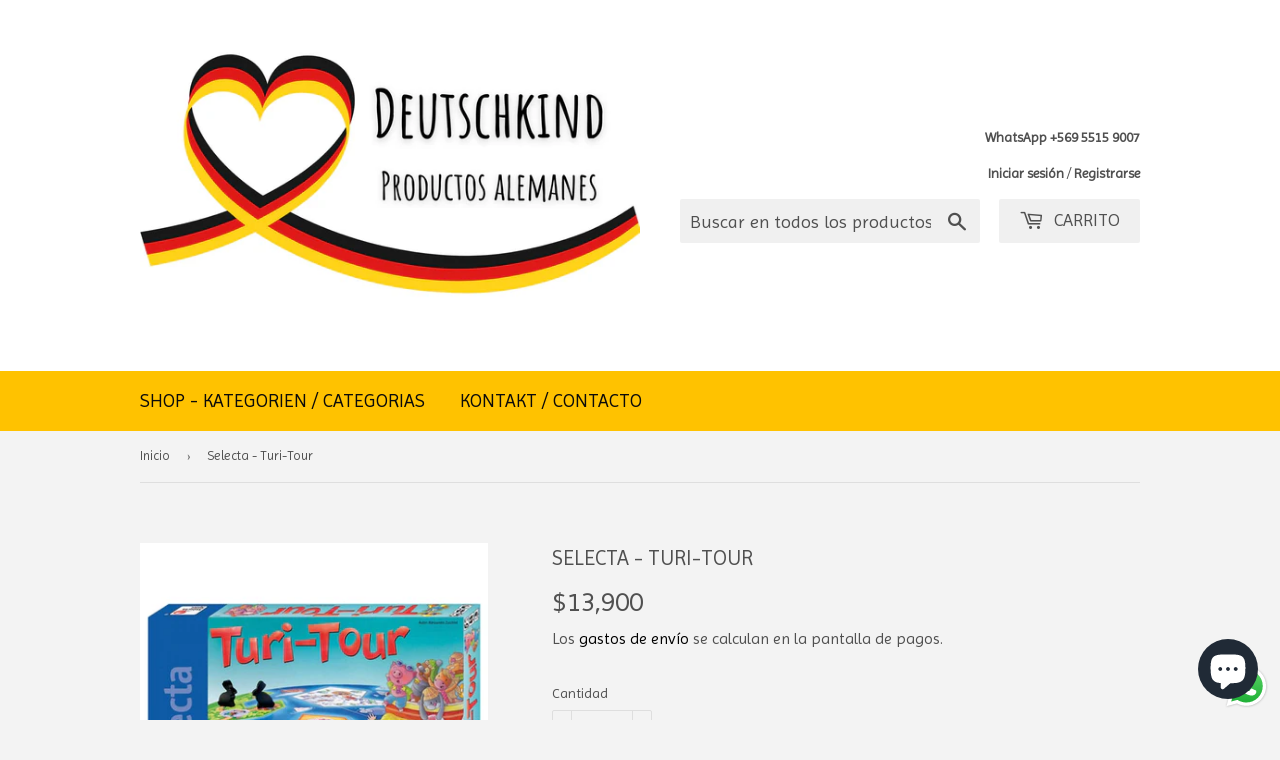

--- FILE ---
content_type: text/html; charset=utf-8
request_url: https://deutschkind.cl/products/selecta-turi-tour
body_size: 24714
content:
<!doctype html>
<html class="no-touch no-js" fontify-lang="es">
<head>
  <script data-ad-client="ca-pub-6619583907324676" async src="https://pagead2.googlesyndication.com/pagead/js/adsbygoogle.js"></script>
                    <!-- ============================= SEO Expert Pro ============================= -->
    <title>Selecta - Turi-Tour</title>
   
    
        <meta name="description" content="Fühl- und Tastspiel, das Feinmotorik, Konzentration und räumliches Vorstellungsvermögen fördert ab 5 Jahren nominiert für das Kinderspiel des Jahres 2010 --Ein aussergewöhnliches Fühl- und Tastspiel, das Feinmotorik, Konzentration und räumliches Vorstellungsvermögen fördert.  Wenn 24 Tiere auf einem Bauernhof urlaubsre" />
    
    <meta http-equiv="cache-control" content="max-age=0" />
    <meta http-equiv="cache-control" content="no-cache" />
    <meta http-equiv="expires" content="0" />
    <meta http-equiv="expires" content="Tue, 01 Jan 2000 1:00:00 GMT" />
    <meta http-equiv="pragma" content="no-cache" />
    <script type="application/ld+json">
    {
    "@context": "http://schema.org",
    "@type": "Organization",
    "name": "Deutschkind",
    "url": "https://deutschkind.cl",
    "logo":"",
    "address":{
             "@type": "PostalAddress",
             "streetAddress": "Las Hualtatas 5466",
             "addressLocality": "Vitacura",
             "addressRegion": "Santiago",
             "postalCode": "7630190",
             "addressCountry": "Chile"
    },
    "contactPoint": {
         "@type": "ContactPoint",
         "contactType": "customer support",
         "telephone": "004915233751828"
     }
        }
    </script>
    <script type="application/ld+json">
    {
        "@context": "http://schema.org",
        "@type": "WebSite",
        "url": "https://deutschkind.cl",
        "potentialAction": {
            "@type": "SearchAction",
            "target": "https://deutschkind.cl/search?q={query}",
            "query-input": "required name=query"
            }
    }
    </script>
    
    
   
    

<script type="application/ld+json">
    {
        "@context": "http://schema.org/",
        "@type": "Product",
        "gtin13": "4003332035975",
        "productId": "4003332035975",
        "url": "https://deutschkind.cl/products/selecta-turi-tour",
        "name": "Selecta - Turi-Tour",
        "image": "https://deutschkind.cl/cdn/shop/products/4003332035975.jpg?v=1577887761",
        "description": "\n \tFühl- und Tastspiel, das Feinmotorik, Konzentration und räumliches Vorstellungsvermögen fördert\n \tab 5 Jahren\n \tnominiert für das Kinderspiel des Jahres 2010\n\n--Ein aussergewöhnliches Fühl- und Tastspiel, das Feinmotorik, Konzentration und räumliches Vorstellungsvermögen fördert. \nWenn 24 Tiere auf einem Bauernhof urlaubsreif sind, muss man sich schon etwas einfallen lassen, um Pferd, Kuh, Huhn \u0026amp; Co an den richtigen Ferienort zu bringen. Wer wo Urlaub macht, entscheiden zu Spielbeginn bis zu vier junge Reiseprofis (ab fünf Jahren) gemeinsam. Doch Bauer Hannes hat in der Aufregung die Tickets vertauscht und ist auf die Hilfe der Spieler angewiesen. Das alles macht dieses abwechslungsreiche Kinderspiel mit jeder Menge Spielspaß natürlich \"pädagogisch besonders wertvoll\".\n\nWer an der Reihe ist, darf sich eine coole, überdimensional große Sonnenbrille auf die Nase setzen. So ausgestattet müssen unterschiedliche Aufgaben gemeistert werden. Mit viel Gefühl in den Fingerspitzen geht's zunächst ans Tasten, um zu erfühlen, um welche Holzfigur, die Urlaub vom Bauerhof machen darf, es sich handelt: Sind es die langen Ohren des Häschens, die man fühlt, oder sind es doch die kurzen Stummelbeine des kleinen Schweinchens? Dass man durch die dunkle Sonnenbrille aber auch gar nichts sehen kann! Richtig geraten?!\n\nDie kleinen und liebevoll gestalteten Holzfiguren und die schnell begreifbare Spielidee machen \"Turi-Tour\" zu einem ganz besonderen haptischen Erlebnis, bei dem vor allem die Sinne verreisen dürfen.\n\n \tnominiert für KINDERSPIEL DES JAHRES 2010\n\n\n ",
        "brand": {
            "name": "Deutschkind"
        },
        "sku": "4003332035975",
        "weight": "0.0kg",
        "offers" : [
            {
                "@type" : "Offer" ,
                "gtin13": "4003332035975",
                "priceCurrency" : "CLP" ,
                "price" : "13900" ,
                "priceValidUntil": "2026-04-21",
                "availability" : "http://schema.org/OutOfStock" ,
                "itemCondition": "http://schema.org/NewCondition",
                "sku": "4003332035975",
                "url" : "https://deutschkind.cl/products/selecta-turi-tour?variant=31658937647243",
                "seller" : {
                    "@type" : "Organization",
                    "name" : "Deutschkind"
                }
            }
        ]
    }
</script>

  <script>(function(H){H.className=H.className.replace(/\bno-js\b/,'js')})(document.documentElement)</script>
  <!-- Basic page needs ================================================== -->
  <meta charset="utf-8">
  <meta http-equiv="X-UA-Compatible" content="IE=edge,chrome=1">

  
  <link rel="shortcut icon" href="//deutschkind.cl/cdn/shop/files/Profil_Google_32x32.jpg?v=1613520338" type="image/png" />
  

  <!-- Title and description ================================================== -->
  

  

  <!-- Product meta ================================================== -->
  <!-- /snippets/social-meta-tags.liquid -->




<meta property="og:site_name" content="Deutschkind">
<meta property="og:url" content="https://deutschkind.cl/products/selecta-turi-tour">
<meta property="og:title" content="Selecta - Turi-Tour">
<meta property="og:type" content="product">
<meta property="og:description" content="Fühl- und Tastspiel, das Feinmotorik, Konzentration und räumliches Vorstellungsvermögen fördert ab 5 Jahren nominiert für das Kinderspiel des Jahres 2010 --Ein aussergewöhnliches Fühl- und Tastspiel, das Feinmotorik, Konzentration und räumliches Vorstellungsvermögen fördert.  Wenn 24 Tiere auf einem Bauernhof urlaubsre">

  <meta property="og:price:amount" content="13,900">
  <meta property="og:price:currency" content="CLP">

<meta property="og:image" content="http://deutschkind.cl/cdn/shop/products/4003332035975_1200x1200.jpg?v=1577887761"><meta property="og:image" content="http://deutschkind.cl/cdn/shop/products/4003332035975-2_1200x1200.jpg?v=1577887763">
<meta property="og:image:secure_url" content="https://deutschkind.cl/cdn/shop/products/4003332035975_1200x1200.jpg?v=1577887761"><meta property="og:image:secure_url" content="https://deutschkind.cl/cdn/shop/products/4003332035975-2_1200x1200.jpg?v=1577887763">


<meta name="twitter:card" content="summary_large_image">
<meta name="twitter:title" content="Selecta - Turi-Tour">
<meta name="twitter:description" content="Fühl- und Tastspiel, das Feinmotorik, Konzentration und räumliches Vorstellungsvermögen fördert ab 5 Jahren nominiert für das Kinderspiel des Jahres 2010 --Ein aussergewöhnliches Fühl- und Tastspiel, das Feinmotorik, Konzentration und räumliches Vorstellungsvermögen fördert.  Wenn 24 Tiere auf einem Bauernhof urlaubsre">


  <!-- Helpers ================================================== -->
  <link rel="canonical" href="https://deutschkind.cl/products/selecta-turi-tour">
  <meta name="viewport" content="width=device-width,initial-scale=1">

  <!-- CSS ================================================== -->
  <link href="//deutschkind.cl/cdn/shop/t/2/assets/theme.scss.css?v=81097579355408736261763514099" rel="stylesheet" type="text/css" media="all" />

  <!-- Header hook for plugins ================================================== -->
  
  <script>window.performance && window.performance.mark && window.performance.mark('shopify.content_for_header.start');</script><meta name="google-site-verification" content="OKzylYxzsl8hmMHH-OCbygbpGbKfrAZtBGuYgbdULHg">
<meta name="google-site-verification" content="1sQpB-0IB15Uycb7xfhRU9R6qMf9F4lrphk651DG0D4">
<meta name="facebook-domain-verification" content="73wkw0951ve0fdgo947292r3ca4ycf">
<meta name="facebook-domain-verification" content="1yyzb4h68uz1ph11xz7f54xvbcp4ob">
<meta id="shopify-digital-wallet" name="shopify-digital-wallet" content="/29959717003/digital_wallets/dialog">
<link rel="alternate" type="application/json+oembed" href="https://deutschkind.cl/products/selecta-turi-tour.oembed">
<script async="async" src="/checkouts/internal/preloads.js?locale=es-CL"></script>
<script id="shopify-features" type="application/json">{"accessToken":"ce2ca68aa32af937d14b0e6a2e0f8b72","betas":["rich-media-storefront-analytics"],"domain":"deutschkind.cl","predictiveSearch":true,"shopId":29959717003,"locale":"es"}</script>
<script>var Shopify = Shopify || {};
Shopify.shop = "deutschkind.myshopify.com";
Shopify.locale = "es";
Shopify.currency = {"active":"CLP","rate":"1.0"};
Shopify.country = "CL";
Shopify.theme = {"name":"Supply","id":82476695691,"schema_name":"Supply","schema_version":"8.9.5","theme_store_id":679,"role":"main"};
Shopify.theme.handle = "null";
Shopify.theme.style = {"id":null,"handle":null};
Shopify.cdnHost = "deutschkind.cl/cdn";
Shopify.routes = Shopify.routes || {};
Shopify.routes.root = "/";</script>
<script type="module">!function(o){(o.Shopify=o.Shopify||{}).modules=!0}(window);</script>
<script>!function(o){function n(){var o=[];function n(){o.push(Array.prototype.slice.apply(arguments))}return n.q=o,n}var t=o.Shopify=o.Shopify||{};t.loadFeatures=n(),t.autoloadFeatures=n()}(window);</script>
<script id="shop-js-analytics" type="application/json">{"pageType":"product"}</script>
<script defer="defer" async type="module" src="//deutschkind.cl/cdn/shopifycloud/shop-js/modules/v2/client.init-shop-cart-sync_-aut3ZVe.es.esm.js"></script>
<script defer="defer" async type="module" src="//deutschkind.cl/cdn/shopifycloud/shop-js/modules/v2/chunk.common_jR-HGkUL.esm.js"></script>
<script type="module">
  await import("//deutschkind.cl/cdn/shopifycloud/shop-js/modules/v2/client.init-shop-cart-sync_-aut3ZVe.es.esm.js");
await import("//deutschkind.cl/cdn/shopifycloud/shop-js/modules/v2/chunk.common_jR-HGkUL.esm.js");

  window.Shopify.SignInWithShop?.initShopCartSync?.({"fedCMEnabled":true,"windoidEnabled":true});

</script>
<script>(function() {
  var isLoaded = false;
  function asyncLoad() {
    if (isLoaded) return;
    isLoaded = true;
    var urls = ["https:\/\/stockify.teathemes.net\/js\/script.js?shop=deutschkind.myshopify.com","https:\/\/cdn.shopify.com\/s\/files\/1\/0299\/5971\/7003\/t\/2\/assets\/globo.preorder.init.js?v=1613293150\u0026shop=deutschkind.myshopify.com","https:\/\/assets.loopclub.io\/recommendations\/storefront\/js\/personalized-recommendations-v1.js?shop=deutschkind.myshopify.com","https:\/\/deutschkind.cl\/apps\/giraffly-trust\/trust-worker-2c02ed898049d44cc8644e6997d4dfcb674ff397.js?v=20220621005959\u0026shop=deutschkind.myshopify.com"];
    for (var i = 0; i < urls.length; i++) {
      var s = document.createElement('script');
      s.type = 'text/javascript';
      s.async = true;
      s.src = urls[i];
      var x = document.getElementsByTagName('script')[0];
      x.parentNode.insertBefore(s, x);
    }
  };
  if(window.attachEvent) {
    window.attachEvent('onload', asyncLoad);
  } else {
    window.addEventListener('load', asyncLoad, false);
  }
})();</script>
<script id="__st">var __st={"a":29959717003,"offset":-10800,"reqid":"b703ed9e-e182-4c0f-ae80-3b9a6b9743da-1769004079","pageurl":"deutschkind.cl\/products\/selecta-turi-tour","u":"68a31d895adb","p":"product","rtyp":"product","rid":4418036072587};</script>
<script>window.ShopifyPaypalV4VisibilityTracking = true;</script>
<script id="captcha-bootstrap">!function(){'use strict';const t='contact',e='account',n='new_comment',o=[[t,t],['blogs',n],['comments',n],[t,'customer']],c=[[e,'customer_login'],[e,'guest_login'],[e,'recover_customer_password'],[e,'create_customer']],r=t=>t.map((([t,e])=>`form[action*='/${t}']:not([data-nocaptcha='true']) input[name='form_type'][value='${e}']`)).join(','),a=t=>()=>t?[...document.querySelectorAll(t)].map((t=>t.form)):[];function s(){const t=[...o],e=r(t);return a(e)}const i='password',u='form_key',d=['recaptcha-v3-token','g-recaptcha-response','h-captcha-response',i],f=()=>{try{return window.sessionStorage}catch{return}},m='__shopify_v',_=t=>t.elements[u];function p(t,e,n=!1){try{const o=window.sessionStorage,c=JSON.parse(o.getItem(e)),{data:r}=function(t){const{data:e,action:n}=t;return t[m]||n?{data:e,action:n}:{data:t,action:n}}(c);for(const[e,n]of Object.entries(r))t.elements[e]&&(t.elements[e].value=n);n&&o.removeItem(e)}catch(o){console.error('form repopulation failed',{error:o})}}const l='form_type',E='cptcha';function T(t){t.dataset[E]=!0}const w=window,h=w.document,L='Shopify',v='ce_forms',y='captcha';let A=!1;((t,e)=>{const n=(g='f06e6c50-85a8-45c8-87d0-21a2b65856fe',I='https://cdn.shopify.com/shopifycloud/storefront-forms-hcaptcha/ce_storefront_forms_captcha_hcaptcha.v1.5.2.iife.js',D={infoText:'Protegido por hCaptcha',privacyText:'Privacidad',termsText:'Términos'},(t,e,n)=>{const o=w[L][v],c=o.bindForm;if(c)return c(t,g,e,D).then(n);var r;o.q.push([[t,g,e,D],n]),r=I,A||(h.body.append(Object.assign(h.createElement('script'),{id:'captcha-provider',async:!0,src:r})),A=!0)});var g,I,D;w[L]=w[L]||{},w[L][v]=w[L][v]||{},w[L][v].q=[],w[L][y]=w[L][y]||{},w[L][y].protect=function(t,e){n(t,void 0,e),T(t)},Object.freeze(w[L][y]),function(t,e,n,w,h,L){const[v,y,A,g]=function(t,e,n){const i=e?o:[],u=t?c:[],d=[...i,...u],f=r(d),m=r(i),_=r(d.filter((([t,e])=>n.includes(e))));return[a(f),a(m),a(_),s()]}(w,h,L),I=t=>{const e=t.target;return e instanceof HTMLFormElement?e:e&&e.form},D=t=>v().includes(t);t.addEventListener('submit',(t=>{const e=I(t);if(!e)return;const n=D(e)&&!e.dataset.hcaptchaBound&&!e.dataset.recaptchaBound,o=_(e),c=g().includes(e)&&(!o||!o.value);(n||c)&&t.preventDefault(),c&&!n&&(function(t){try{if(!f())return;!function(t){const e=f();if(!e)return;const n=_(t);if(!n)return;const o=n.value;o&&e.removeItem(o)}(t);const e=Array.from(Array(32),(()=>Math.random().toString(36)[2])).join('');!function(t,e){_(t)||t.append(Object.assign(document.createElement('input'),{type:'hidden',name:u})),t.elements[u].value=e}(t,e),function(t,e){const n=f();if(!n)return;const o=[...t.querySelectorAll(`input[type='${i}']`)].map((({name:t})=>t)),c=[...d,...o],r={};for(const[a,s]of new FormData(t).entries())c.includes(a)||(r[a]=s);n.setItem(e,JSON.stringify({[m]:1,action:t.action,data:r}))}(t,e)}catch(e){console.error('failed to persist form',e)}}(e),e.submit())}));const S=(t,e)=>{t&&!t.dataset[E]&&(n(t,e.some((e=>e===t))),T(t))};for(const o of['focusin','change'])t.addEventListener(o,(t=>{const e=I(t);D(e)&&S(e,y())}));const B=e.get('form_key'),M=e.get(l),P=B&&M;t.addEventListener('DOMContentLoaded',(()=>{const t=y();if(P)for(const e of t)e.elements[l].value===M&&p(e,B);[...new Set([...A(),...v().filter((t=>'true'===t.dataset.shopifyCaptcha))])].forEach((e=>S(e,t)))}))}(h,new URLSearchParams(w.location.search),n,t,e,['guest_login'])})(!0,!0)}();</script>
<script integrity="sha256-4kQ18oKyAcykRKYeNunJcIwy7WH5gtpwJnB7kiuLZ1E=" data-source-attribution="shopify.loadfeatures" defer="defer" src="//deutschkind.cl/cdn/shopifycloud/storefront/assets/storefront/load_feature-a0a9edcb.js" crossorigin="anonymous"></script>
<script data-source-attribution="shopify.dynamic_checkout.dynamic.init">var Shopify=Shopify||{};Shopify.PaymentButton=Shopify.PaymentButton||{isStorefrontPortableWallets:!0,init:function(){window.Shopify.PaymentButton.init=function(){};var t=document.createElement("script");t.src="https://deutschkind.cl/cdn/shopifycloud/portable-wallets/latest/portable-wallets.es.js",t.type="module",document.head.appendChild(t)}};
</script>
<script data-source-attribution="shopify.dynamic_checkout.buyer_consent">
  function portableWalletsHideBuyerConsent(e){var t=document.getElementById("shopify-buyer-consent"),n=document.getElementById("shopify-subscription-policy-button");t&&n&&(t.classList.add("hidden"),t.setAttribute("aria-hidden","true"),n.removeEventListener("click",e))}function portableWalletsShowBuyerConsent(e){var t=document.getElementById("shopify-buyer-consent"),n=document.getElementById("shopify-subscription-policy-button");t&&n&&(t.classList.remove("hidden"),t.removeAttribute("aria-hidden"),n.addEventListener("click",e))}window.Shopify?.PaymentButton&&(window.Shopify.PaymentButton.hideBuyerConsent=portableWalletsHideBuyerConsent,window.Shopify.PaymentButton.showBuyerConsent=portableWalletsShowBuyerConsent);
</script>
<script data-source-attribution="shopify.dynamic_checkout.cart.bootstrap">document.addEventListener("DOMContentLoaded",(function(){function t(){return document.querySelector("shopify-accelerated-checkout-cart, shopify-accelerated-checkout")}if(t())Shopify.PaymentButton.init();else{new MutationObserver((function(e,n){t()&&(Shopify.PaymentButton.init(),n.disconnect())})).observe(document.body,{childList:!0,subtree:!0})}}));
</script>

<script>window.performance && window.performance.mark && window.performance.mark('shopify.content_for_header.end');</script> 
 
  
  

  
  

  <script src="//deutschkind.cl/cdn/shop/t/2/assets/jquery-2.2.3.min.js?v=58211863146907186831577832057" type="text/javascript"></script>

  <script src="//deutschkind.cl/cdn/shop/t/2/assets/lazysizes.min.js?v=8147953233334221341577832058" async="async"></script>
  <script src="//deutschkind.cl/cdn/shop/t/2/assets/vendor.js?v=106177282645720727331577832060" defer="defer"></script>
  <script src="//deutschkind.cl/cdn/shop/t/2/assets/theme.js?v=14021349946933922151741397256" defer="defer"></script>



<!--   This area was rendered by Stores App --> 
	<link rel="stylesheet" href="//deutschkind.cl/cdn/shop/t/2/assets/globostores.scss.css?v=17855000906783701931577974364" type="text/css" media="all">


<script src="https://cdn.klokantech.com/maptilerlayer/v1/index.js"></script>
<script>
    var gbStoreProduct = {"id":4418036072587,"title":"Selecta - Turi-Tour","handle":"selecta-turi-tour","description":"\u003cp\u003e\u003c\/p\u003e\u003cul\u003e\n\u003cbr\u003e \t\u003cli\u003eFühl- und Tastspiel, das Feinmotorik, Konzentration und räumliches Vorstellungsvermögen fördert\u003c\/li\u003e\n\u003cbr\u003e \t\u003cli\u003eab 5 Jahren\u003c\/li\u003e\n\u003cbr\u003e \t\u003cli\u003enominiert für das Kinderspiel des Jahres 2010\u003c\/li\u003e\n\u003cbr\u003e\n\u003c\/ul\u003e\u003cbr\u003e--\u003cbr\u003e\u003cp\u003e\u003c\/p\u003e\u003ch4\u003e\u003cstrong\u003eEin aussergewöhnliches Fühl- und Tastspiel, das Feinmotorik, Konzentration und räumliches Vorstellungsvermögen fördert. \u003c\/strong\u003e\u003c\/h4\u003e\n\u003cbr\u003eWenn 24 Tiere auf einem Bauernhof urlaubsreif sind, muss man sich schon etwas einfallen lassen, um Pferd, Kuh, Huhn \u0026amp; Co an den richtigen Ferienort zu bringen. Wer wo Urlaub macht, entscheiden zu Spielbeginn bis zu vier junge Reiseprofis (ab fünf Jahren) gemeinsam. Doch Bauer Hannes hat in der Aufregung die Tickets vertauscht und ist auf die Hilfe der Spieler angewiesen. Das alles macht dieses abwechslungsreiche Kinderspiel mit jeder Menge Spielspaß natürlich \"pädagogisch besonders wertvoll\".\n\n\u003cp\u003eWer an der Reihe ist, darf sich eine coole, überdimensional große Sonnenbrille auf die Nase setzen. So ausgestattet müssen unterschiedliche Aufgaben gemeistert werden. Mit viel Gefühl in den Fingerspitzen geht's zunächst ans Tasten, um zu erfühlen, um welche Holzfigur, die Urlaub vom Bauerhof machen darf, es sich handelt: Sind es die langen Ohren des Häschens, die man fühlt, oder sind es doch die kurzen Stummelbeine des kleinen Schweinchens? Dass man durch die dunkle Sonnenbrille aber auch gar nichts sehen kann! Richtig geraten?!\u003c\/p\u003e\n\n\u003cp\u003eDie kleinen und liebevoll gestalteten Holzfiguren und die schnell begreifbare Spielidee machen \"Turi-Tour\" zu einem ganz besonderen haptischen Erlebnis, bei dem vor allem die Sinne verreisen dürfen.\n\u003cbr\u003e\u003c\/p\u003e\u003cul\u003e\n\u003cbr\u003e \t\u003cli\u003enominiert für KINDERSPIEL DES JAHRES 2010\u003c\/li\u003e\n\u003cbr\u003e\n\u003c\/ul\u003e\n\u003cbr\u003e ","published_at":"2020-01-02T07:51:07-03:00","created_at":"2020-01-01T10:48:40-03:00","vendor":"Deutschkind","type":"","tags":["Deutsche Spielwaren"],"price":1390000,"price_min":1390000,"price_max":1390000,"available":false,"price_varies":false,"compare_at_price":null,"compare_at_price_min":0,"compare_at_price_max":0,"compare_at_price_varies":false,"variants":[{"id":31658937647243,"title":"Default Title","option1":"Default Title","option2":null,"option3":null,"sku":"4003332035975","requires_shipping":true,"taxable":true,"featured_image":null,"available":false,"name":"Selecta - Turi-Tour","public_title":null,"options":["Default Title"],"price":1390000,"weight":0,"compare_at_price":null,"inventory_management":"shopify","barcode":"4003332035975","requires_selling_plan":false,"selling_plan_allocations":[]}],"images":["\/\/deutschkind.cl\/cdn\/shop\/products\/4003332035975.jpg?v=1577887761","\/\/deutschkind.cl\/cdn\/shop\/products\/4003332035975-2.jpg?v=1577887763"],"featured_image":"\/\/deutschkind.cl\/cdn\/shop\/products\/4003332035975.jpg?v=1577887761","options":["Title"],"media":[{"alt":null,"id":5947087388811,"position":1,"preview_image":{"aspect_ratio":1.0,"height":600,"width":600,"src":"\/\/deutschkind.cl\/cdn\/shop\/products\/4003332035975.jpg?v=1577887761"},"aspect_ratio":1.0,"height":600,"media_type":"image","src":"\/\/deutschkind.cl\/cdn\/shop\/products\/4003332035975.jpg?v=1577887761","width":600},{"alt":null,"id":5947087650955,"position":2,"preview_image":{"aspect_ratio":1.121,"height":454,"width":509,"src":"\/\/deutschkind.cl\/cdn\/shop\/products\/4003332035975-2.jpg?v=1577887763"},"aspect_ratio":1.121,"height":454,"media_type":"image","src":"\/\/deutschkind.cl\/cdn\/shop\/products\/4003332035975-2.jpg?v=1577887763","width":509}],"requires_selling_plan":false,"selling_plan_groups":[],"content":"\u003cp\u003e\u003c\/p\u003e\u003cul\u003e\n\u003cbr\u003e \t\u003cli\u003eFühl- und Tastspiel, das Feinmotorik, Konzentration und räumliches Vorstellungsvermögen fördert\u003c\/li\u003e\n\u003cbr\u003e \t\u003cli\u003eab 5 Jahren\u003c\/li\u003e\n\u003cbr\u003e \t\u003cli\u003enominiert für das Kinderspiel des Jahres 2010\u003c\/li\u003e\n\u003cbr\u003e\n\u003c\/ul\u003e\u003cbr\u003e--\u003cbr\u003e\u003cp\u003e\u003c\/p\u003e\u003ch4\u003e\u003cstrong\u003eEin aussergewöhnliches Fühl- und Tastspiel, das Feinmotorik, Konzentration und räumliches Vorstellungsvermögen fördert. \u003c\/strong\u003e\u003c\/h4\u003e\n\u003cbr\u003eWenn 24 Tiere auf einem Bauernhof urlaubsreif sind, muss man sich schon etwas einfallen lassen, um Pferd, Kuh, Huhn \u0026amp; Co an den richtigen Ferienort zu bringen. Wer wo Urlaub macht, entscheiden zu Spielbeginn bis zu vier junge Reiseprofis (ab fünf Jahren) gemeinsam. Doch Bauer Hannes hat in der Aufregung die Tickets vertauscht und ist auf die Hilfe der Spieler angewiesen. Das alles macht dieses abwechslungsreiche Kinderspiel mit jeder Menge Spielspaß natürlich \"pädagogisch besonders wertvoll\".\n\n\u003cp\u003eWer an der Reihe ist, darf sich eine coole, überdimensional große Sonnenbrille auf die Nase setzen. So ausgestattet müssen unterschiedliche Aufgaben gemeistert werden. Mit viel Gefühl in den Fingerspitzen geht's zunächst ans Tasten, um zu erfühlen, um welche Holzfigur, die Urlaub vom Bauerhof machen darf, es sich handelt: Sind es die langen Ohren des Häschens, die man fühlt, oder sind es doch die kurzen Stummelbeine des kleinen Schweinchens? Dass man durch die dunkle Sonnenbrille aber auch gar nichts sehen kann! Richtig geraten?!\u003c\/p\u003e\n\n\u003cp\u003eDie kleinen und liebevoll gestalteten Holzfiguren und die schnell begreifbare Spielidee machen \"Turi-Tour\" zu einem ganz besonderen haptischen Erlebnis, bei dem vor allem die Sinne verreisen dürfen.\n\u003cbr\u003e\u003c\/p\u003e\u003cul\u003e\n\u003cbr\u003e \t\u003cli\u003enominiert für KINDERSPIEL DES JAHRES 2010\u003c\/li\u003e\n\u003cbr\u003e\n\u003c\/ul\u003e\n\u003cbr\u003e "};
    var gbStoreOrder = [];
    var StoresApp = StoresApp || {};
    StoresApp.shopUrl = 'deutschkind.myshopify.com';
    var gbStoreSetting = {"design":{"color":{"textOutOfStock":"#ff0000","textInStock":"#0000ff","textShippingMethod":"#000000","shippingMethodBackground":"#fbfbfb","shippingMethodHover":"#dbe78e","textShippingMethodHover":"#50e3c2","textShippingMethodSelected":"000000","shippingMethodSelected":"#f5deb3","calendarBackground":"#ffffff","dayHover":"#b1dcfb","daySelected":"#0089ec","calendarText":"#000000","textDayHover":"#000000","textDaySelected":"#000000","timeSlot":"#ffffff","timeSlotHover":"#b1dcfb","timeSlotSelected":"#0089ec","textTimeSlot":"#000000","textTimeSlotHover":"#000000","textTimeSlotSelected":"#000000"},"items":["shipping","storePickup","localDelivery"]},"storePickup":{"status":true,"filter":{"status":true,"name":true,"tag":true,"group":true,"radius":true},"pickup_condition":{"subtotal":{"greater":null,"less":null},"operator":"AND","quantity":{"greater":null,"less":null},"enable_pickup":"1"}},"general":{"googleMap":{"status":false,"apiKey":null,"style":"Standard","zoom":"12","pinIcon":"https:\/\/stores.globosoftware.net\/images\/location-512.png","distance_length_unit":"km"},"inventory":{"hideOutOfStockLocations":false,"onlyShowOutOfStockOrInStock":false,"showUnlinkedLocations":false,"useInventoryThreshold":false,"outOfStock":{"number":0,"text":"Out of Stock"},"lowStock":{"number":5,"text":"Low Stock"},"highStock":{"number":null,"text":"High Stock"},"noInventoryFound":{"show":false,"text":null}}},"localDelivery":{"status":true,"validation":"0","distance":"50","distanceUnit":"km"},"shipping":{"status":true},"json_map_style":"[]"};
    var gbStoreLanguages = [{"name":"English","code":"en","translate":{"widget":{"enterPostalCode":"Enter your postal code into the field below to check if you are eligible for local delivery:","dateLocalDeliveryPlaceholder":"Choose the delivery date.","dateLocalDeliveryRequiredMessage":"Please select a delivery date.","noStoreFound":"No stores were found.","shippingText":"Shipping","storePickupText":"Store Pickup","localDeliveryText":"Local Delivery","findLocationText":"Find location button","findLocationPlaceholder":"Find my location","filterByGroup":"Filter by group","filterByTag":"Filter by tag","moreInfoText":"More information","dateTimePlaceholder":"Choose datetime","pickupStoreRequiredMessage":"Please pickup a store","pickupTimeRequiredMessage":"Please pickup a store","popupGetDirection":"Get Directions","popupPhone":"Phone","popupFax":"Fax","popupEmail":"Email","popupNote":"Note","popupOpenHour":"Opening hours","popupStoreClose":"Store Close","searchText":"Search button","mondayText":"Monday","tuesdayText":"Tuesday","wednesdayText":"Wednesday","thursdayText":"Thursday","fridayText":"Friday","saturdayText":"Saturday","sundayText":"Sunday","zipCodeRequiredMessage":"Please enter a valid zipcode","deliveryNotAvailable":"Sorry, delivery is not available in your area.","deliveryAvailable":"Great! You are eligible for delivery."},"checkout":{"contact":{"shipping_address_title":"Pickup information"},"thank_you":{"marker":{"shipping":"Pickup address"},"shipping_address_title":"Pickup address"},"general":{"continue_to_shipping_method":"Continue"},"order_summary":{"free_shipping_discount_label":"Free pickup","shipping_label":"Store Pickup"},"shipping":{"title":"Store Pickup","waiting_on_rate_notice":"Please wait while we fetch available pickup rates...","no_rates_for_cart_or_destination_notice":"Pickup is not available for your cart or destination.","no_rates_for_country_notice":"We don't offer pickups in .","please_enter_your_shipping_information_notice":"Please go back to the shopping cart page and choose a pickup location."},"payment":{"same_billing_address_label":"Please use the option below \u2b07","different_billing_address_label":"Use a different billing address"}}}}];
    var gbStoreProductDefault = {"productId":4419836280971,"variantId":31668778631307,"title":"Store Pickup","handle":"globo-store-pickup"};
    var gbStoreLanguageDefault = "en";
        StoresApp.locale = StoresApp.locale || "es";
        StoresApp.shopGoogleMapStyle= '[]';
        StoresApp.defaultLat = 21.046895;
        StoresApp.defaultLong = 105.788200;
        StoresApp.zoomLevel = "12";
        StoresApp.distance_unit = "km";
        StoresApp.hasStoreIcon = true;
        StoresApp.item_count = 0;
        StoresApp.total_price = 0;
        StoresApp.translation_6 = "Not found";
        StoresApp.defaultIcon = 'https://stores.globosoftware.net/images/location-512.png';
        StoresApp.isCartPage = false;
        StoresApp.enable_pickup = 1;
        StoresApp.translation= {"enterPostalCode":"Enter your postal code into the field below to check if you are eligible for local delivery:","dateLocalDeliveryPlaceholder":"Choose the delivery date.","dateLocalDeliveryRequiredMessage":"Please select a delivery date.","noStoreFound":"No stores were found.","shippingText":"Shipping","storePickupText":"Store Pickup","localDeliveryText":"Local Delivery","findLocationText":"Find location button","findLocationPlaceholder":"Find my location","filterByGroup":"Filter by group","filterByTag":"Filter by tag","moreInfoText":"More information","dateTimePlaceholder":"Choose datetime","pickupStoreRequiredMessage":"Please pickup a store","pickupTimeRequiredMessage":"Please pickup a store","popupGetDirection":"Get Directions","popupPhone":"Phone","popupFax":"Fax","popupEmail":"Email","popupNote":"Note","popupOpenHour":"Opening hours","popupStoreClose":"Store Close","searchText":"Search button","mondayText":"Monday","tuesdayText":"Tuesday","wednesdayText":"Wednesday","thursdayText":"Thursday","fridayText":"Friday","saturdayText":"Saturday","sundayText":"Sunday","zipCodeRequiredMessage":"Please enter a valid zipcode","deliveryNotAvailable":"Sorry, delivery is not available in your area.","deliveryAvailable":"Great! You are eligible for delivery."};
        StoresApp.settings = {"subtotal":{"greater":null,"less":null},"operator":"AND","quantity":{"greater":null,"less":null},"enable_pickup":"1"};
</script>



<script type="text/javascript" src="//deutschkind.cl/cdn/shop/t/2/assets/globostoresInventory.js?v=15214696034833156151577973852" async></script>
 
<!-- End Area -->
<script src='//ajax.googleapis.com/ajax/libs/jquery/3.1.1/jquery.min.js'></script>
                                                <link href="//deutschkind.cl/cdn/shop/t/2/assets/shoppable_instagram.css?v=102810387444529513551580157747" rel="stylesheet" type="text/css" media="all" />
  			<link rel='stylesheet' type='text/css' href='https://maxcdn.bootstrapcdn.com/font-awesome/4.7.0/css/font-awesome.min.css'>
              <script src='https://cdn.shopify.com/s/assets/external/app.js'></script>                        
              <script type='text/javascript'>
              ShopifyApp.ready(function(){
                ShopifyApp.Bar.loadingOff();
              });
            </script>
            <!-- BEGIN app block: shopify://apps/fontify/blocks/app-embed/334490e2-2153-4a2e-a452-e90bdeffa3cc --><link rel="preconnect" href="https://cdn.nitroapps.co" crossorigin=""><!-- Shop metafields --><link rel="stylesheet" href="//fonts.googleapis.com/css?family=Imprima:100,200,300,400,500,600,700,800,900" />


<style type="text/css" id="nitro-fontify" >
	/** {"overwrite":true,"mobile":false,"desktop":false,"stylesheet":null,"languages":[]}**/
				 
		 
					body,h1,h2,h3,h4,h5,h6,p,blockquote,li,a,*:not(.fa):not([class*="pe-"]):not(.lni){
				font-family: 'Imprima' !important;/** end **/
				
			}
		 
	</style>
<script>
    console.log(null);
    console.log(null);
  </script><script
  type="text/javascript"
  id="fontify-scripts"
>
  
  (function () {
    // Prevent duplicate execution
    if (window.fontifyScriptInitialized) {
      return;
    }
    window.fontifyScriptInitialized = true;

    if (window.opener) {
      // Remove existing listener if any before adding new one
      if (window.fontifyMessageListener) {
        window.removeEventListener('message', window.fontifyMessageListener, false);
      }

      function watchClosedWindow() {
        let itv = setInterval(function () {
          if (!window.opener || window.opener.closed) {
            clearInterval(itv);
            window.close();
          }
        }, 1000);
      }

      // Helper function to inject scripts and links from vite-tag content
      function injectScript(encodedContent) {
        

        // Decode HTML entities
        const tempTextarea = document.createElement('textarea');
        tempTextarea.innerHTML = encodedContent;
        const viteContent = tempTextarea.value;

        // Parse HTML content
        const tempDiv = document.createElement('div');
        tempDiv.innerHTML = viteContent;

        // Track duplicates within tempDiv only
        const scriptIds = new Set();
        const scriptSrcs = new Set();
        const linkKeys = new Set();

        // Helper to clone element attributes
        function cloneAttributes(source, target) {
          Array.from(source.attributes).forEach(function(attr) {
            if (attr.name === 'crossorigin') {
              target.crossOrigin = attr.value;
            } else {
              target.setAttribute(attr.name, attr.value);
            }
          });
          if (source.textContent) {
            target.textContent = source.textContent;
          }
        }

        // Inject scripts (filter duplicates within tempDiv)
        tempDiv.querySelectorAll('script').forEach(function(script) {
          const scriptId = script.getAttribute('id');
          const scriptSrc = script.getAttribute('src');

          // Skip if duplicate in tempDiv
          if ((scriptId && scriptIds.has(scriptId)) || (scriptSrc && scriptSrcs.has(scriptSrc))) {
            return;
          }

          // Track script
          if (scriptId) scriptIds.add(scriptId);
          if (scriptSrc) scriptSrcs.add(scriptSrc);

          // Clone and inject
          const newScript = document.createElement('script');
          cloneAttributes(script, newScript);

          document.head.appendChild(newScript);
        });

        // Inject links (filter duplicates within tempDiv)
        tempDiv.querySelectorAll('link').forEach(function(link) {
          const linkHref = link.getAttribute('href');
          const linkRel = link.getAttribute('rel') || '';
          const key = linkHref + '|' + linkRel;

          // Skip if duplicate in tempDiv
          if (linkHref && linkKeys.has(key)) {
            return;
          }

          // Track link
          if (linkHref) linkKeys.add(key);

          // Clone and inject
          const newLink = document.createElement('link');
          cloneAttributes(link, newLink);
          document.head.appendChild(newLink);
        });
      }

      // Function to apply preview font data


      function receiveMessage(event) {
        watchClosedWindow();
        if (event.data.action == 'fontify_ready') {
          console.log('fontify_ready');
          injectScript(`&lt;!-- BEGIN app snippet: vite-tag --&gt;


  &lt;script src=&quot;https://cdn.shopify.com/extensions/019bafe3-77e1-7e6a-87b2-cbeff3e5cd6f/fontify-polaris-11/assets/main-B3V8Mu2P.js&quot; type=&quot;module&quot; crossorigin=&quot;anonymous&quot;&gt;&lt;/script&gt;

&lt;!-- END app snippet --&gt;
  &lt;!-- BEGIN app snippet: vite-tag --&gt;


  &lt;link href=&quot;//cdn.shopify.com/extensions/019bafe3-77e1-7e6a-87b2-cbeff3e5cd6f/fontify-polaris-11/assets/main-GVRB1u2d.css&quot; rel=&quot;stylesheet&quot; type=&quot;text/css&quot; media=&quot;all&quot; /&gt;

&lt;!-- END app snippet --&gt;
`);

        } else if (event.data.action == 'font_audit_ready') {
          injectScript(`&lt;!-- BEGIN app snippet: vite-tag --&gt;


  &lt;script src=&quot;https://cdn.shopify.com/extensions/019bafe3-77e1-7e6a-87b2-cbeff3e5cd6f/fontify-polaris-11/assets/audit-DDeWPAiq.js&quot; type=&quot;module&quot; crossorigin=&quot;anonymous&quot;&gt;&lt;/script&gt;

&lt;!-- END app snippet --&gt;
  &lt;!-- BEGIN app snippet: vite-tag --&gt;


  &lt;link href=&quot;//cdn.shopify.com/extensions/019bafe3-77e1-7e6a-87b2-cbeff3e5cd6f/fontify-polaris-11/assets/audit-CNr6hPle.css&quot; rel=&quot;stylesheet&quot; type=&quot;text/css&quot; media=&quot;all&quot; /&gt;

&lt;!-- END app snippet --&gt;
`);

        } else if (event.data.action == 'preview_font_data') {
          const fontData = event?.data || null;
          window.fontifyPreviewData = fontData;
          injectScript(`&lt;!-- BEGIN app snippet: vite-tag --&gt;


  &lt;script src=&quot;https://cdn.shopify.com/extensions/019bafe3-77e1-7e6a-87b2-cbeff3e5cd6f/fontify-polaris-11/assets/preview-CH6oXAfY.js&quot; type=&quot;module&quot; crossorigin=&quot;anonymous&quot;&gt;&lt;/script&gt;

&lt;!-- END app snippet --&gt;
`);
        }
      }

      // Store reference to listener for cleanup
      window.fontifyMessageListener = receiveMessage;
      window.addEventListener('message', receiveMessage, false);

      // Send init message when window is opened from opener
      if (window.opener) {
        window.opener.postMessage({ action: `${window.name}_init`, data: JSON.parse(JSON.stringify({})) }, '*');
      }
    }
  })();
</script>


<!-- END app block --><script src="https://cdn.shopify.com/extensions/e8878072-2f6b-4e89-8082-94b04320908d/inbox-1254/assets/inbox-chat-loader.js" type="text/javascript" defer="defer"></script>
<script src="https://cdn.shopify.com/extensions/019b6dda-9f81-7c8b-b5f5-7756ae4a26fb/dondy-whatsapp-chat-widget-85/assets/ChatBubble.js" type="text/javascript" defer="defer"></script>
<link href="https://cdn.shopify.com/extensions/019b6dda-9f81-7c8b-b5f5-7756ae4a26fb/dondy-whatsapp-chat-widget-85/assets/ChatBubble.css" rel="stylesheet" type="text/css" media="all">
<link href="https://monorail-edge.shopifysvc.com" rel="dns-prefetch">
<script>(function(){if ("sendBeacon" in navigator && "performance" in window) {try {var session_token_from_headers = performance.getEntriesByType('navigation')[0].serverTiming.find(x => x.name == '_s').description;} catch {var session_token_from_headers = undefined;}var session_cookie_matches = document.cookie.match(/_shopify_s=([^;]*)/);var session_token_from_cookie = session_cookie_matches && session_cookie_matches.length === 2 ? session_cookie_matches[1] : "";var session_token = session_token_from_headers || session_token_from_cookie || "";function handle_abandonment_event(e) {var entries = performance.getEntries().filter(function(entry) {return /monorail-edge.shopifysvc.com/.test(entry.name);});if (!window.abandonment_tracked && entries.length === 0) {window.abandonment_tracked = true;var currentMs = Date.now();var navigation_start = performance.timing.navigationStart;var payload = {shop_id: 29959717003,url: window.location.href,navigation_start,duration: currentMs - navigation_start,session_token,page_type: "product"};window.navigator.sendBeacon("https://monorail-edge.shopifysvc.com/v1/produce", JSON.stringify({schema_id: "online_store_buyer_site_abandonment/1.1",payload: payload,metadata: {event_created_at_ms: currentMs,event_sent_at_ms: currentMs}}));}}window.addEventListener('pagehide', handle_abandonment_event);}}());</script>
<script id="web-pixels-manager-setup">(function e(e,d,r,n,o){if(void 0===o&&(o={}),!Boolean(null===(a=null===(i=window.Shopify)||void 0===i?void 0:i.analytics)||void 0===a?void 0:a.replayQueue)){var i,a;window.Shopify=window.Shopify||{};var t=window.Shopify;t.analytics=t.analytics||{};var s=t.analytics;s.replayQueue=[],s.publish=function(e,d,r){return s.replayQueue.push([e,d,r]),!0};try{self.performance.mark("wpm:start")}catch(e){}var l=function(){var e={modern:/Edge?\/(1{2}[4-9]|1[2-9]\d|[2-9]\d{2}|\d{4,})\.\d+(\.\d+|)|Firefox\/(1{2}[4-9]|1[2-9]\d|[2-9]\d{2}|\d{4,})\.\d+(\.\d+|)|Chrom(ium|e)\/(9{2}|\d{3,})\.\d+(\.\d+|)|(Maci|X1{2}).+ Version\/(15\.\d+|(1[6-9]|[2-9]\d|\d{3,})\.\d+)([,.]\d+|)( \(\w+\)|)( Mobile\/\w+|) Safari\/|Chrome.+OPR\/(9{2}|\d{3,})\.\d+\.\d+|(CPU[ +]OS|iPhone[ +]OS|CPU[ +]iPhone|CPU IPhone OS|CPU iPad OS)[ +]+(15[._]\d+|(1[6-9]|[2-9]\d|\d{3,})[._]\d+)([._]\d+|)|Android:?[ /-](13[3-9]|1[4-9]\d|[2-9]\d{2}|\d{4,})(\.\d+|)(\.\d+|)|Android.+Firefox\/(13[5-9]|1[4-9]\d|[2-9]\d{2}|\d{4,})\.\d+(\.\d+|)|Android.+Chrom(ium|e)\/(13[3-9]|1[4-9]\d|[2-9]\d{2}|\d{4,})\.\d+(\.\d+|)|SamsungBrowser\/([2-9]\d|\d{3,})\.\d+/,legacy:/Edge?\/(1[6-9]|[2-9]\d|\d{3,})\.\d+(\.\d+|)|Firefox\/(5[4-9]|[6-9]\d|\d{3,})\.\d+(\.\d+|)|Chrom(ium|e)\/(5[1-9]|[6-9]\d|\d{3,})\.\d+(\.\d+|)([\d.]+$|.*Safari\/(?![\d.]+ Edge\/[\d.]+$))|(Maci|X1{2}).+ Version\/(10\.\d+|(1[1-9]|[2-9]\d|\d{3,})\.\d+)([,.]\d+|)( \(\w+\)|)( Mobile\/\w+|) Safari\/|Chrome.+OPR\/(3[89]|[4-9]\d|\d{3,})\.\d+\.\d+|(CPU[ +]OS|iPhone[ +]OS|CPU[ +]iPhone|CPU IPhone OS|CPU iPad OS)[ +]+(10[._]\d+|(1[1-9]|[2-9]\d|\d{3,})[._]\d+)([._]\d+|)|Android:?[ /-](13[3-9]|1[4-9]\d|[2-9]\d{2}|\d{4,})(\.\d+|)(\.\d+|)|Mobile Safari.+OPR\/([89]\d|\d{3,})\.\d+\.\d+|Android.+Firefox\/(13[5-9]|1[4-9]\d|[2-9]\d{2}|\d{4,})\.\d+(\.\d+|)|Android.+Chrom(ium|e)\/(13[3-9]|1[4-9]\d|[2-9]\d{2}|\d{4,})\.\d+(\.\d+|)|Android.+(UC? ?Browser|UCWEB|U3)[ /]?(15\.([5-9]|\d{2,})|(1[6-9]|[2-9]\d|\d{3,})\.\d+)\.\d+|SamsungBrowser\/(5\.\d+|([6-9]|\d{2,})\.\d+)|Android.+MQ{2}Browser\/(14(\.(9|\d{2,})|)|(1[5-9]|[2-9]\d|\d{3,})(\.\d+|))(\.\d+|)|K[Aa][Ii]OS\/(3\.\d+|([4-9]|\d{2,})\.\d+)(\.\d+|)/},d=e.modern,r=e.legacy,n=navigator.userAgent;return n.match(d)?"modern":n.match(r)?"legacy":"unknown"}(),u="modern"===l?"modern":"legacy",c=(null!=n?n:{modern:"",legacy:""})[u],f=function(e){return[e.baseUrl,"/wpm","/b",e.hashVersion,"modern"===e.buildTarget?"m":"l",".js"].join("")}({baseUrl:d,hashVersion:r,buildTarget:u}),m=function(e){var d=e.version,r=e.bundleTarget,n=e.surface,o=e.pageUrl,i=e.monorailEndpoint;return{emit:function(e){var a=e.status,t=e.errorMsg,s=(new Date).getTime(),l=JSON.stringify({metadata:{event_sent_at_ms:s},events:[{schema_id:"web_pixels_manager_load/3.1",payload:{version:d,bundle_target:r,page_url:o,status:a,surface:n,error_msg:t},metadata:{event_created_at_ms:s}}]});if(!i)return console&&console.warn&&console.warn("[Web Pixels Manager] No Monorail endpoint provided, skipping logging."),!1;try{return self.navigator.sendBeacon.bind(self.navigator)(i,l)}catch(e){}var u=new XMLHttpRequest;try{return u.open("POST",i,!0),u.setRequestHeader("Content-Type","text/plain"),u.send(l),!0}catch(e){return console&&console.warn&&console.warn("[Web Pixels Manager] Got an unhandled error while logging to Monorail."),!1}}}}({version:r,bundleTarget:l,surface:e.surface,pageUrl:self.location.href,monorailEndpoint:e.monorailEndpoint});try{o.browserTarget=l,function(e){var d=e.src,r=e.async,n=void 0===r||r,o=e.onload,i=e.onerror,a=e.sri,t=e.scriptDataAttributes,s=void 0===t?{}:t,l=document.createElement("script"),u=document.querySelector("head"),c=document.querySelector("body");if(l.async=n,l.src=d,a&&(l.integrity=a,l.crossOrigin="anonymous"),s)for(var f in s)if(Object.prototype.hasOwnProperty.call(s,f))try{l.dataset[f]=s[f]}catch(e){}if(o&&l.addEventListener("load",o),i&&l.addEventListener("error",i),u)u.appendChild(l);else{if(!c)throw new Error("Did not find a head or body element to append the script");c.appendChild(l)}}({src:f,async:!0,onload:function(){if(!function(){var e,d;return Boolean(null===(d=null===(e=window.Shopify)||void 0===e?void 0:e.analytics)||void 0===d?void 0:d.initialized)}()){var d=window.webPixelsManager.init(e)||void 0;if(d){var r=window.Shopify.analytics;r.replayQueue.forEach((function(e){var r=e[0],n=e[1],o=e[2];d.publishCustomEvent(r,n,o)})),r.replayQueue=[],r.publish=d.publishCustomEvent,r.visitor=d.visitor,r.initialized=!0}}},onerror:function(){return m.emit({status:"failed",errorMsg:"".concat(f," has failed to load")})},sri:function(e){var d=/^sha384-[A-Za-z0-9+/=]+$/;return"string"==typeof e&&d.test(e)}(c)?c:"",scriptDataAttributes:o}),m.emit({status:"loading"})}catch(e){m.emit({status:"failed",errorMsg:(null==e?void 0:e.message)||"Unknown error"})}}})({shopId: 29959717003,storefrontBaseUrl: "https://deutschkind.cl",extensionsBaseUrl: "https://extensions.shopifycdn.com/cdn/shopifycloud/web-pixels-manager",monorailEndpoint: "https://monorail-edge.shopifysvc.com/unstable/produce_batch",surface: "storefront-renderer",enabledBetaFlags: ["2dca8a86"],webPixelsConfigList: [{"id":"439582977","configuration":"{\"config\":\"{\\\"pixel_id\\\":\\\"AW-679363542\\\",\\\"target_country\\\":\\\"CL\\\",\\\"gtag_events\\\":[{\\\"type\\\":\\\"search\\\",\\\"action_label\\\":\\\"AW-679363542\\\/UW0uCPOg77gBENaH-cMC\\\"},{\\\"type\\\":\\\"begin_checkout\\\",\\\"action_label\\\":\\\"AW-679363542\\\/OPKBCPCg77gBENaH-cMC\\\"},{\\\"type\\\":\\\"view_item\\\",\\\"action_label\\\":[\\\"AW-679363542\\\/QmgzCOqg77gBENaH-cMC\\\",\\\"MC-TQT2NEBXW7\\\"]},{\\\"type\\\":\\\"purchase\\\",\\\"action_label\\\":[\\\"AW-679363542\\\/BEgACOeg77gBENaH-cMC\\\",\\\"MC-TQT2NEBXW7\\\"]},{\\\"type\\\":\\\"page_view\\\",\\\"action_label\\\":[\\\"AW-679363542\\\/cV7MCOSg77gBENaH-cMC\\\",\\\"MC-TQT2NEBXW7\\\"]},{\\\"type\\\":\\\"add_payment_info\\\",\\\"action_label\\\":\\\"AW-679363542\\\/FM9QCPag77gBENaH-cMC\\\"},{\\\"type\\\":\\\"add_to_cart\\\",\\\"action_label\\\":\\\"AW-679363542\\\/KFGqCO2g77gBENaH-cMC\\\"}],\\\"enable_monitoring_mode\\\":false}\"}","eventPayloadVersion":"v1","runtimeContext":"OPEN","scriptVersion":"b2a88bafab3e21179ed38636efcd8a93","type":"APP","apiClientId":1780363,"privacyPurposes":[],"dataSharingAdjustments":{"protectedCustomerApprovalScopes":["read_customer_address","read_customer_email","read_customer_name","read_customer_personal_data","read_customer_phone"]}},{"id":"225411329","configuration":"{\"pixel_id\":\"161929195134019\",\"pixel_type\":\"facebook_pixel\",\"metaapp_system_user_token\":\"-\"}","eventPayloadVersion":"v1","runtimeContext":"OPEN","scriptVersion":"ca16bc87fe92b6042fbaa3acc2fbdaa6","type":"APP","apiClientId":2329312,"privacyPurposes":["ANALYTICS","MARKETING","SALE_OF_DATA"],"dataSharingAdjustments":{"protectedCustomerApprovalScopes":["read_customer_address","read_customer_email","read_customer_name","read_customer_personal_data","read_customer_phone"]}},{"id":"74842369","eventPayloadVersion":"v1","runtimeContext":"LAX","scriptVersion":"1","type":"CUSTOM","privacyPurposes":["ANALYTICS"],"name":"Google Analytics tag (migrated)"},{"id":"shopify-app-pixel","configuration":"{}","eventPayloadVersion":"v1","runtimeContext":"STRICT","scriptVersion":"0450","apiClientId":"shopify-pixel","type":"APP","privacyPurposes":["ANALYTICS","MARKETING"]},{"id":"shopify-custom-pixel","eventPayloadVersion":"v1","runtimeContext":"LAX","scriptVersion":"0450","apiClientId":"shopify-pixel","type":"CUSTOM","privacyPurposes":["ANALYTICS","MARKETING"]}],isMerchantRequest: false,initData: {"shop":{"name":"Deutschkind","paymentSettings":{"currencyCode":"CLP"},"myshopifyDomain":"deutschkind.myshopify.com","countryCode":"CL","storefrontUrl":"https:\/\/deutschkind.cl"},"customer":null,"cart":null,"checkout":null,"productVariants":[{"price":{"amount":13900.0,"currencyCode":"CLP"},"product":{"title":"Selecta - Turi-Tour","vendor":"Deutschkind","id":"4418036072587","untranslatedTitle":"Selecta - Turi-Tour","url":"\/products\/selecta-turi-tour","type":""},"id":"31658937647243","image":{"src":"\/\/deutschkind.cl\/cdn\/shop\/products\/4003332035975.jpg?v=1577887761"},"sku":"4003332035975","title":"Default Title","untranslatedTitle":"Default Title"}],"purchasingCompany":null},},"https://deutschkind.cl/cdn","fcfee988w5aeb613cpc8e4bc33m6693e112",{"modern":"","legacy":""},{"shopId":"29959717003","storefrontBaseUrl":"https:\/\/deutschkind.cl","extensionBaseUrl":"https:\/\/extensions.shopifycdn.com\/cdn\/shopifycloud\/web-pixels-manager","surface":"storefront-renderer","enabledBetaFlags":"[\"2dca8a86\"]","isMerchantRequest":"false","hashVersion":"fcfee988w5aeb613cpc8e4bc33m6693e112","publish":"custom","events":"[[\"page_viewed\",{}],[\"product_viewed\",{\"productVariant\":{\"price\":{\"amount\":13900.0,\"currencyCode\":\"CLP\"},\"product\":{\"title\":\"Selecta - Turi-Tour\",\"vendor\":\"Deutschkind\",\"id\":\"4418036072587\",\"untranslatedTitle\":\"Selecta - Turi-Tour\",\"url\":\"\/products\/selecta-turi-tour\",\"type\":\"\"},\"id\":\"31658937647243\",\"image\":{\"src\":\"\/\/deutschkind.cl\/cdn\/shop\/products\/4003332035975.jpg?v=1577887761\"},\"sku\":\"4003332035975\",\"title\":\"Default Title\",\"untranslatedTitle\":\"Default Title\"}}]]"});</script><script>
  window.ShopifyAnalytics = window.ShopifyAnalytics || {};
  window.ShopifyAnalytics.meta = window.ShopifyAnalytics.meta || {};
  window.ShopifyAnalytics.meta.currency = 'CLP';
  var meta = {"product":{"id":4418036072587,"gid":"gid:\/\/shopify\/Product\/4418036072587","vendor":"Deutschkind","type":"","handle":"selecta-turi-tour","variants":[{"id":31658937647243,"price":1390000,"name":"Selecta - Turi-Tour","public_title":null,"sku":"4003332035975"}],"remote":false},"page":{"pageType":"product","resourceType":"product","resourceId":4418036072587,"requestId":"b703ed9e-e182-4c0f-ae80-3b9a6b9743da-1769004079"}};
  for (var attr in meta) {
    window.ShopifyAnalytics.meta[attr] = meta[attr];
  }
</script>
<script class="analytics">
  (function () {
    var customDocumentWrite = function(content) {
      var jquery = null;

      if (window.jQuery) {
        jquery = window.jQuery;
      } else if (window.Checkout && window.Checkout.$) {
        jquery = window.Checkout.$;
      }

      if (jquery) {
        jquery('body').append(content);
      }
    };

    var hasLoggedConversion = function(token) {
      if (token) {
        return document.cookie.indexOf('loggedConversion=' + token) !== -1;
      }
      return false;
    }

    var setCookieIfConversion = function(token) {
      if (token) {
        var twoMonthsFromNow = new Date(Date.now());
        twoMonthsFromNow.setMonth(twoMonthsFromNow.getMonth() + 2);

        document.cookie = 'loggedConversion=' + token + '; expires=' + twoMonthsFromNow;
      }
    }

    var trekkie = window.ShopifyAnalytics.lib = window.trekkie = window.trekkie || [];
    if (trekkie.integrations) {
      return;
    }
    trekkie.methods = [
      'identify',
      'page',
      'ready',
      'track',
      'trackForm',
      'trackLink'
    ];
    trekkie.factory = function(method) {
      return function() {
        var args = Array.prototype.slice.call(arguments);
        args.unshift(method);
        trekkie.push(args);
        return trekkie;
      };
    };
    for (var i = 0; i < trekkie.methods.length; i++) {
      var key = trekkie.methods[i];
      trekkie[key] = trekkie.factory(key);
    }
    trekkie.load = function(config) {
      trekkie.config = config || {};
      trekkie.config.initialDocumentCookie = document.cookie;
      var first = document.getElementsByTagName('script')[0];
      var script = document.createElement('script');
      script.type = 'text/javascript';
      script.onerror = function(e) {
        var scriptFallback = document.createElement('script');
        scriptFallback.type = 'text/javascript';
        scriptFallback.onerror = function(error) {
                var Monorail = {
      produce: function produce(monorailDomain, schemaId, payload) {
        var currentMs = new Date().getTime();
        var event = {
          schema_id: schemaId,
          payload: payload,
          metadata: {
            event_created_at_ms: currentMs,
            event_sent_at_ms: currentMs
          }
        };
        return Monorail.sendRequest("https://" + monorailDomain + "/v1/produce", JSON.stringify(event));
      },
      sendRequest: function sendRequest(endpointUrl, payload) {
        // Try the sendBeacon API
        if (window && window.navigator && typeof window.navigator.sendBeacon === 'function' && typeof window.Blob === 'function' && !Monorail.isIos12()) {
          var blobData = new window.Blob([payload], {
            type: 'text/plain'
          });

          if (window.navigator.sendBeacon(endpointUrl, blobData)) {
            return true;
          } // sendBeacon was not successful

        } // XHR beacon

        var xhr = new XMLHttpRequest();

        try {
          xhr.open('POST', endpointUrl);
          xhr.setRequestHeader('Content-Type', 'text/plain');
          xhr.send(payload);
        } catch (e) {
          console.log(e);
        }

        return false;
      },
      isIos12: function isIos12() {
        return window.navigator.userAgent.lastIndexOf('iPhone; CPU iPhone OS 12_') !== -1 || window.navigator.userAgent.lastIndexOf('iPad; CPU OS 12_') !== -1;
      }
    };
    Monorail.produce('monorail-edge.shopifysvc.com',
      'trekkie_storefront_load_errors/1.1',
      {shop_id: 29959717003,
      theme_id: 82476695691,
      app_name: "storefront",
      context_url: window.location.href,
      source_url: "//deutschkind.cl/cdn/s/trekkie.storefront.cd680fe47e6c39ca5d5df5f0a32d569bc48c0f27.min.js"});

        };
        scriptFallback.async = true;
        scriptFallback.src = '//deutschkind.cl/cdn/s/trekkie.storefront.cd680fe47e6c39ca5d5df5f0a32d569bc48c0f27.min.js';
        first.parentNode.insertBefore(scriptFallback, first);
      };
      script.async = true;
      script.src = '//deutschkind.cl/cdn/s/trekkie.storefront.cd680fe47e6c39ca5d5df5f0a32d569bc48c0f27.min.js';
      first.parentNode.insertBefore(script, first);
    };
    trekkie.load(
      {"Trekkie":{"appName":"storefront","development":false,"defaultAttributes":{"shopId":29959717003,"isMerchantRequest":null,"themeId":82476695691,"themeCityHash":"1581716548469314028","contentLanguage":"es","currency":"CLP","eventMetadataId":"5368f406-7fc9-4feb-9414-4870e93658e5"},"isServerSideCookieWritingEnabled":true,"monorailRegion":"shop_domain","enabledBetaFlags":["65f19447"]},"Session Attribution":{},"S2S":{"facebookCapiEnabled":true,"source":"trekkie-storefront-renderer","apiClientId":580111}}
    );

    var loaded = false;
    trekkie.ready(function() {
      if (loaded) return;
      loaded = true;

      window.ShopifyAnalytics.lib = window.trekkie;

      var originalDocumentWrite = document.write;
      document.write = customDocumentWrite;
      try { window.ShopifyAnalytics.merchantGoogleAnalytics.call(this); } catch(error) {};
      document.write = originalDocumentWrite;

      window.ShopifyAnalytics.lib.page(null,{"pageType":"product","resourceType":"product","resourceId":4418036072587,"requestId":"b703ed9e-e182-4c0f-ae80-3b9a6b9743da-1769004079","shopifyEmitted":true});

      var match = window.location.pathname.match(/checkouts\/(.+)\/(thank_you|post_purchase)/)
      var token = match? match[1]: undefined;
      if (!hasLoggedConversion(token)) {
        setCookieIfConversion(token);
        window.ShopifyAnalytics.lib.track("Viewed Product",{"currency":"CLP","variantId":31658937647243,"productId":4418036072587,"productGid":"gid:\/\/shopify\/Product\/4418036072587","name":"Selecta - Turi-Tour","price":"13900","sku":"4003332035975","brand":"Deutschkind","variant":null,"category":"","nonInteraction":true,"remote":false},undefined,undefined,{"shopifyEmitted":true});
      window.ShopifyAnalytics.lib.track("monorail:\/\/trekkie_storefront_viewed_product\/1.1",{"currency":"CLP","variantId":31658937647243,"productId":4418036072587,"productGid":"gid:\/\/shopify\/Product\/4418036072587","name":"Selecta - Turi-Tour","price":"13900","sku":"4003332035975","brand":"Deutschkind","variant":null,"category":"","nonInteraction":true,"remote":false,"referer":"https:\/\/deutschkind.cl\/products\/selecta-turi-tour"});
      }
    });


        var eventsListenerScript = document.createElement('script');
        eventsListenerScript.async = true;
        eventsListenerScript.src = "//deutschkind.cl/cdn/shopifycloud/storefront/assets/shop_events_listener-3da45d37.js";
        document.getElementsByTagName('head')[0].appendChild(eventsListenerScript);

})();</script>
  <script>
  if (!window.ga || (window.ga && typeof window.ga !== 'function')) {
    window.ga = function ga() {
      (window.ga.q = window.ga.q || []).push(arguments);
      if (window.Shopify && window.Shopify.analytics && typeof window.Shopify.analytics.publish === 'function') {
        window.Shopify.analytics.publish("ga_stub_called", {}, {sendTo: "google_osp_migration"});
      }
      console.error("Shopify's Google Analytics stub called with:", Array.from(arguments), "\nSee https://help.shopify.com/manual/promoting-marketing/pixels/pixel-migration#google for more information.");
    };
    if (window.Shopify && window.Shopify.analytics && typeof window.Shopify.analytics.publish === 'function') {
      window.Shopify.analytics.publish("ga_stub_initialized", {}, {sendTo: "google_osp_migration"});
    }
  }
</script>
<script
  defer
  src="https://deutschkind.cl/cdn/shopifycloud/perf-kit/shopify-perf-kit-3.0.4.min.js"
  data-application="storefront-renderer"
  data-shop-id="29959717003"
  data-render-region="gcp-us-central1"
  data-page-type="product"
  data-theme-instance-id="82476695691"
  data-theme-name="Supply"
  data-theme-version="8.9.5"
  data-monorail-region="shop_domain"
  data-resource-timing-sampling-rate="10"
  data-shs="true"
  data-shs-beacon="true"
  data-shs-export-with-fetch="true"
  data-shs-logs-sample-rate="1"
  data-shs-beacon-endpoint="https://deutschkind.cl/api/collect"
></script>
</head>

<body id="selecta-turi-tour" class="template-product">

            
              


            

  <div id="shopify-section-header" class="shopify-section header-section"><header class="site-header" role="banner" data-section-id="header" data-section-type="header-section">
  <div class="wrapper">

    <div class="grid--full">
      <div class="grid-item large--one-half">
        
          <div class="h1 header-logo" itemscope itemtype="http://schema.org/Organization">
        
          
          

          <a href="/" itemprop="url">
            <div class="lazyload__image-wrapper no-js header-logo__image" style="max-width:900px;">
              <div style="padding-top:56.25%;">
                <img class="lazyload js"
                  data-src="//deutschkind.cl/cdn/shop/files/Foto_portada_web_{width}x.jpg?v=1763513999"
                  data-widths="[180, 360, 540, 720, 900, 1080, 1296, 1512, 1728, 2048]"
                  data-aspectratio="1.7777777777777777"
                  data-sizes="auto"
                  alt="Deutschkind"
                  style="width:900px;">
              </div>
            </div>
            <noscript>
              
              <img src="//deutschkind.cl/cdn/shop/files/Foto_portada_web_900x.jpg?v=1763513999"
                srcset="//deutschkind.cl/cdn/shop/files/Foto_portada_web_900x.jpg?v=1763513999 1x, //deutschkind.cl/cdn/shop/files/Foto_portada_web_900x@2x.jpg?v=1763513999 2x"
                alt="Deutschkind"
                itemprop="logo"
                style="max-width:900px;">
            </noscript>
          </a>
          
        
          </div>
        
      </div>

      <div class="grid-item large--one-half text-center large--text-right">
        
          <div class="site-header--text-links">
            
              
                <a href="https://deutschkind.cl/policies/shipping-policy">
              

                <p>WhatsApp +569 5515 9007</p>

              
                </a>
              
            

            
            
            
                
                <div id="ssw-topauth" class="ssw-topauth site-header--meta-links medium-down--hide">
                  
                  <a id="customer_login_link" href="javascript:void(0);" data-toggle="ssw-modal" data-target="#login_modal" onclick="trackShopStats('login_popup_view', 'all')">Iniciar sesión</a>
                  <span class="ssw-login-divider">/</span>
                  <a id="customer_register_link" data-toggle="ssw-modal" data-target="#signup_modal" href="javascript:void(0);" onclick="trackShopStats('login_popup_view', 'all')">Registrarse</a>
                  
                </div>
                
            

          </div>

          <br class="medium-down--hide">
        

        <form action="/search" method="get" class="search-bar" role="search">
  <input type="hidden" name="type" value="product">

  <input type="search" name="q" value="" placeholder="Buscar en todos los productos..." aria-label="Buscar en todos los productos...">
  <button type="submit" class="search-bar--submit icon-fallback-text">
    <span class="icon icon-search" aria-hidden="true"></span>
    <span class="fallback-text">Buscar</span>
  </button>
</form>


        <a href="/cart" class="header-cart-btn cart-toggle">
          <span class="icon icon-cart"></span>
          Carrito <span class="cart-count cart-badge--desktop hidden-count">0</span>
        </a>
      </div>
    </div>

  </div>
</header>

<div id="mobileNavBar">
  <div class="display-table-cell">
    <button class="menu-toggle mobileNavBar-link" aria-controls="navBar" aria-expanded="false"><span class="icon icon-hamburger" aria-hidden="true"></span>Más</button>
  </div>
  <div class="display-table-cell">
    <a href="/cart" class="cart-toggle mobileNavBar-link">
      <span class="icon icon-cart"></span>
      Carrito <span class="cart-count hidden-count">0</span>
    </a>
  </div>
</div>

<nav class="nav-bar" id="navBar" role="navigation">
  <div class="wrapper">
    <form action="/search" method="get" class="search-bar" role="search">
  <input type="hidden" name="type" value="product">

  <input type="search" name="q" value="" placeholder="Buscar en todos los productos..." aria-label="Buscar en todos los productos...">
  <button type="submit" class="search-bar--submit icon-fallback-text">
    <span class="icon icon-search" aria-hidden="true"></span>
    <span class="fallback-text">Buscar</span>
  </button>
</form>

    <ul class="mobile-nav" id="MobileNav">
  
  <li class="large--hide">
    <a href="/">Inicio</a>
  </li>
  
  
    
      <li>
        <a
          href="/collections"
          class="mobile-nav--link"
          data-meganav-type="child"
          >
            Shop - Kategorien / Categorias
        </a>
      </li>
    
  
    
      <li>
        <a
          href="/pages/kontakt"
          class="mobile-nav--link"
          data-meganav-type="child"
          >
            Kontakt / Contacto
        </a>
      </li>
    
  

  
  
  
      
      <div id="ssw-topauth" class="ssw-topauth">
        
        <li>
          <a id="customer_login_link" href="javascript:void(0);" data-toggle="ssw-modal" data-target="#login_modal" onclick="trackShopStats('login_popup_view', 'all')">Iniciar sesión</a>
        </li>
        <li>
          <a id="customer_register_link" data-toggle="ssw-modal" data-target="#signup_modal" href="javascript:void(0);" onclick="trackShopStats('login_popup_view', 'all')">Registrarse</a>
        </li>
        
      </div>
      
  
  <script>
    sswRun(function() {
      ssw(document).on('click', '#MobileNav #customer_login_link', function() {
        ssw('.menu-toggle').click();
      })
      ssw(document).on('click', '#MobileNav #customer_register_link', function() {
        ssw('.menu-toggle').click();
      })
    })
  </script>

</ul>

    <ul class="site-nav" id="AccessibleNav">
  
  <li class="large--hide">
    <a href="/">Inicio</a>
  </li>
  
  
    
      <li>
        <a
          href="/collections"
          class="site-nav--link"
          data-meganav-type="child"
          >
            Shop - Kategorien / Categorias
        </a>
      </li>
    
  
    
      <li>
        <a
          href="/pages/kontakt"
          class="site-nav--link"
          data-meganav-type="child"
          >
            Kontakt / Contacto
        </a>
      </li>
    
  

  
    
      <li class="customer-navlink large--hide"><a href="/account/login" id="customer_login_link">Registrarse</a></li>
      <li class="customer-navlink large--hide"><a href="/account/register" id="customer_register_link">Crear una cuenta</a></li>
    
  
</ul>

  </div>
</nav>




</div>

  <main class="wrapper main-content" role="main">

    

<div id="shopify-section-product-template" class="shopify-section product-template-section"><div id="ProductSection" data-section-id="product-template" data-section-type="product-template" data-zoom-toggle="zoom-in" data-zoom-enabled="true" data-related-enabled="" data-social-sharing="" data-show-compare-at-price="true" data-stock="true" data-incoming-transfer="true" data-ajax-cart-method="drawer">





<nav class="breadcrumb" role="navigation" aria-label="breadcrumbs">
  <a href="/" title="Volver a la portada">Inicio</a>

  

    
    <span class="divider" aria-hidden="true">&rsaquo;</span>
    <span class="breadcrumb--truncate">Selecta - Turi-Tour</span>

  
</nav>






  <style>
    .selector-wrapper select, .product-variants select {
      max-width: 100%;
    }
  </style>




<div class="grid" itemscope itemtype="http://schema.org/Product">
  
  
  
    
    
    
    
    

  
  <meta itemprop="url" content="https://deutschkind.cl/products/selecta-turi-tour">
  <meta itemprop="image" content="//deutschkind.cl/cdn/shop/products/4003332035975_grande.jpg?v=1577887761">

  <div class="grid-item large--two-fifths">
    <div class="grid">
      <div class="grid-item large--eleven-twelfths text-center">
        <div class="product-photo-container" id="productPhotoContainer-product-template">
          
          
<div id="productPhotoWrapper-product-template-13774162100363" class="lazyload__image-wrapper" data-image-id="13774162100363" style="max-width: 600px">
              <div class="no-js product__image-wrapper" style="padding-top:100.0%;">
                <img id=""
                  
                  src="//deutschkind.cl/cdn/shop/products/4003332035975_300x300.jpg?v=1577887761"
                  
                  class="lazyload no-js lazypreload"
                  data-src="//deutschkind.cl/cdn/shop/products/4003332035975_{width}x.jpg?v=1577887761"
                  data-widths="[180, 360, 540, 720, 900, 1080, 1296, 1512, 1728, 2048]"
                  data-aspectratio="1.0"
                  data-sizes="auto"
                  alt="Selecta - Turi-Tour"
                   data-zoom="//deutschkind.cl/cdn/shop/products/4003332035975_1024x1024@2x.jpg?v=1577887761">
              </div>
            </div>
            
              <noscript>
                <img src="//deutschkind.cl/cdn/shop/products/4003332035975_580x.jpg?v=1577887761"
                  srcset="//deutschkind.cl/cdn/shop/products/4003332035975_580x.jpg?v=1577887761 1x, //deutschkind.cl/cdn/shop/products/4003332035975_580x@2x.jpg?v=1577887761 2x"
                  alt="Selecta - Turi-Tour" style="opacity:1;">
              </noscript>
            
          
<div id="productPhotoWrapper-product-template-13774162362507" class="lazyload__image-wrapper hide" data-image-id="13774162362507" style="max-width: 509px">
              <div class="no-js product__image-wrapper" style="padding-top:89.19449901768174%;">
                <img id=""
                  
                  class="lazyload no-js lazypreload"
                  data-src="//deutschkind.cl/cdn/shop/products/4003332035975-2_{width}x.jpg?v=1577887763"
                  data-widths="[180, 360, 540, 720, 900, 1080, 1296, 1512, 1728, 2048]"
                  data-aspectratio="1.1211453744493391"
                  data-sizes="auto"
                  alt="Selecta - Turi-Tour"
                   data-zoom="//deutschkind.cl/cdn/shop/products/4003332035975-2_1024x1024@2x.jpg?v=1577887763">
              </div>
            </div>
            
          
        </div>

        
          <ul class="product-photo-thumbs grid-uniform" id="productThumbs-product-template">

            
              <li class="grid-item medium-down--one-quarter large--one-quarter">
                <a href="//deutschkind.cl/cdn/shop/products/4003332035975_1024x1024@2x.jpg?v=1577887761" class="product-photo-thumb product-photo-thumb-product-template" data-image-id="13774162100363">
                  <img src="//deutschkind.cl/cdn/shop/products/4003332035975_compact.jpg?v=1577887761" alt="Selecta - Turi-Tour">
                </a>
              </li>
            
              <li class="grid-item medium-down--one-quarter large--one-quarter">
                <a href="//deutschkind.cl/cdn/shop/products/4003332035975-2_1024x1024@2x.jpg?v=1577887763" class="product-photo-thumb product-photo-thumb-product-template" data-image-id="13774162362507">
                  <img src="//deutschkind.cl/cdn/shop/products/4003332035975-2_compact.jpg?v=1577887763" alt="Selecta - Turi-Tour">
                </a>
              </li>
            

          </ul>
        

      </div>
    </div>
  </div>

  <div class="grid-item large--three-fifths">

    
    <h1 class="h2" itemprop="name">Selecta - Turi-Tour</h1>



  
  
  
  
  




    

    <div itemprop="offers" itemscope itemtype="http://schema.org/Offer">

      

      <meta itemprop="priceCurrency" content="CLP">
      <meta itemprop="price" content="13900.0">

      <ul class="inline-list product-meta">
        <li>
          <span id="productPrice-product-template" class="h1">
            





<small aria-hidden="true">$13.900</small>
<span class="visually-hidden">$13.900</span>

          </span>
          <div class="product-price-unit " data-unit-price-container>
  <span class="visually-hidden">Precio unitario</span><span data-unit-price></span><span aria-hidden="true">/</span><span class="visually-hidden">&nbsp;por&nbsp;</span><span data-unit-price-base-unit><span></span></span>
</div>

        </li>
        
        
      </ul><div class="product__policies rte">Los <a href="/policies/shipping-policy">gastos de envío</a> se calculan en la pantalla de pagos.
</div><hr id="variantBreak" class="hr--clear hr--small">

      <link itemprop="availability" href="http://schema.org/OutOfStock">

      
<form method="post" action="/cart/add" id="addToCartForm-product-template" accept-charset="UTF-8" class="addToCartForm
" enctype="multipart/form-data" data-product-form=""><input type="hidden" name="form_type" value="product" /><input type="hidden" name="utf8" value="✓" />
        <select name="id" id="productSelect-product-template" class="product-variants product-variants-product-template">
          
            
              <option disabled="disabled">
                Default Title - Agotado
              </option>
            
          
        </select>

        
          <label for="quantity" class="quantity-selector quantity-selector-product-template">Cantidad</label>
          <input type="number" id="quantity" name="quantity" value="1" min="1" class="quantity-selector">
        

        
          <div id="variantQuantity-product-template" class="variant-quantity ">
              



    <svg xmlns="http://www.w3.org/2000/svg" class="stock-icon-svg" viewBox="0 0 10 10" version="1.1" aria-hidden="true">
      <path fill="#000" d="M5,0a5,5,0,1,0,5,5A5,5,0,0,0,5,0ZM4.29,1.38H5.7V2.67L5.39,6.28H4.59L4.29,2.67V1.38Zm1.23,7a0.74,0.74,0,1,1,.22-0.52A0.72,0.72,0,0,1,5.52,8.4Z"/>
    </svg>



                
                <span id="variantQuantity-product-template__message">¡Solo 0 restantes!</span>
          </div>
        

        
          <div id="variantIncoming-product-template" class="variant-quantity ">
            
              



    <svg xmlns="http://www.w3.org/2000/svg" class="stock-icon-svg" viewBox="0 0 10 10" version="1.1" aria-hidden="true">
      <path fill="#000" d="M5,0a5,5,0,1,0,5,5A5,5,0,0,0,5,0ZM4.29,1.38H5.7V2.67L5.39,6.28H4.59L4.29,2.67V1.38Zm1.23,7a0.74,0.74,0,1,1,.22-0.52A0.72,0.72,0,0,1,5.52,8.4Z"/>
    </svg>



              
                
                <span id="variantIncoming-product-template__message">Estará disponible después </span>
              
            
          </div>
        

        <div class="payment-buttons payment-buttons--large">
          <button type="submit" name="add" id="addToCart-product-template" class="btn btn--full btn--large btn--add-to-cart">
            <span class="icon icon-cart"></span>
            <span id="addToCartText-product-template">Agregar al carrito</span>
          </button>

          





  
  
  


          

        </div>
      <input type="hidden" name="product-id" value="4418036072587" /><input type="hidden" name="section-id" value="product-template" /></form>
  

      <hr class="">
    </div>

    <div class="product-description rte" itemprop="description">
      <p></p><ul>
<br> 	<li>Fühl- und Tastspiel, das Feinmotorik, Konzentration und räumliches Vorstellungsvermögen fördert</li>
<br> 	<li>ab 5 Jahren</li>
<br> 	<li>nominiert für das Kinderspiel des Jahres 2010</li>
<br>
</ul><br>--<br><p></p><h4><strong>Ein aussergewöhnliches Fühl- und Tastspiel, das Feinmotorik, Konzentration und räumliches Vorstellungsvermögen fördert. </strong></h4>
<br>Wenn 24 Tiere auf einem Bauernhof urlaubsreif sind, muss man sich schon etwas einfallen lassen, um Pferd, Kuh, Huhn &amp; Co an den richtigen Ferienort zu bringen. Wer wo Urlaub macht, entscheiden zu Spielbeginn bis zu vier junge Reiseprofis (ab fünf Jahren) gemeinsam. Doch Bauer Hannes hat in der Aufregung die Tickets vertauscht und ist auf die Hilfe der Spieler angewiesen. Das alles macht dieses abwechslungsreiche Kinderspiel mit jeder Menge Spielspaß natürlich "pädagogisch besonders wertvoll".

<p>Wer an der Reihe ist, darf sich eine coole, überdimensional große Sonnenbrille auf die Nase setzen. So ausgestattet müssen unterschiedliche Aufgaben gemeistert werden. Mit viel Gefühl in den Fingerspitzen geht's zunächst ans Tasten, um zu erfühlen, um welche Holzfigur, die Urlaub vom Bauerhof machen darf, es sich handelt: Sind es die langen Ohren des Häschens, die man fühlt, oder sind es doch die kurzen Stummelbeine des kleinen Schweinchens? Dass man durch die dunkle Sonnenbrille aber auch gar nichts sehen kann! Richtig geraten?!</p>

<p>Die kleinen und liebevoll gestalteten Holzfiguren und die schnell begreifbare Spielidee machen "Turi-Tour" zu einem ganz besonderen haptischen Erlebnis, bei dem vor allem die Sinne verreisen dürfen.
<br></p><ul>
<br> 	<li>nominiert für KINDERSPIEL DES JAHRES 2010</li>
<br>
</ul>
<br> 
    </div>
    
    <div id="shopify-product-reviews" data-id="4418036072587"></div>


    
    
      



<div class="social-sharing is-normal" data-permalink="https://deutschkind.cl/products/selecta-turi-tour">

  
    <a target="_blank" href="//www.facebook.com/sharer.php?u=https://deutschkind.cl/products/selecta-turi-tour" class="share-facebook" title="Compartir en Facebook">
      <span class="icon icon-facebook" aria-hidden="true"></span>
      <span class="share-title" aria-hidden="true">Compartir</span>
      <span class="visually-hidden">Compartir en Facebook</span>
    </a>
  

  
    <a target="_blank" href="//twitter.com/share?text=Selecta%20-%20Turi-Tour&amp;url=https://deutschkind.cl/products/selecta-turi-tour&amp;source=webclient" class="share-twitter" title="Tuitear en Twitter">
      <span class="icon icon-twitter" aria-hidden="true"></span>
      <span class="share-title" aria-hidden="true">Tuitear</span>
      <span class="visually-hidden">Tuitear en Twitter</span>
    </a>
  

  

    
      <a target="_blank" href="//pinterest.com/pin/create/button/?url=https://deutschkind.cl/products/selecta-turi-tour&amp;media=http://deutschkind.cl/cdn/shop/products/4003332035975_1024x1024.jpg?v=1577887761&amp;description=Selecta%20-%20Turi-Tour" class="share-pinterest" title="Pinear en Pinterest">
        <span class="icon icon-pinterest" aria-hidden="true"></span>
        <span class="share-title" aria-hidden="true">Hacer pin</span>
        <span class="visually-hidden">Pinear en Pinterest</span>
      </a>
    

  

</div>

    

  </div>
</div>


    
  
  
  
  
  






  
  










  <script type="application/json" id="ProductJson-product-template">
    {"id":4418036072587,"title":"Selecta - Turi-Tour","handle":"selecta-turi-tour","description":"\u003cp\u003e\u003c\/p\u003e\u003cul\u003e\n\u003cbr\u003e \t\u003cli\u003eFühl- und Tastspiel, das Feinmotorik, Konzentration und räumliches Vorstellungsvermögen fördert\u003c\/li\u003e\n\u003cbr\u003e \t\u003cli\u003eab 5 Jahren\u003c\/li\u003e\n\u003cbr\u003e \t\u003cli\u003enominiert für das Kinderspiel des Jahres 2010\u003c\/li\u003e\n\u003cbr\u003e\n\u003c\/ul\u003e\u003cbr\u003e--\u003cbr\u003e\u003cp\u003e\u003c\/p\u003e\u003ch4\u003e\u003cstrong\u003eEin aussergewöhnliches Fühl- und Tastspiel, das Feinmotorik, Konzentration und räumliches Vorstellungsvermögen fördert. \u003c\/strong\u003e\u003c\/h4\u003e\n\u003cbr\u003eWenn 24 Tiere auf einem Bauernhof urlaubsreif sind, muss man sich schon etwas einfallen lassen, um Pferd, Kuh, Huhn \u0026amp; Co an den richtigen Ferienort zu bringen. Wer wo Urlaub macht, entscheiden zu Spielbeginn bis zu vier junge Reiseprofis (ab fünf Jahren) gemeinsam. Doch Bauer Hannes hat in der Aufregung die Tickets vertauscht und ist auf die Hilfe der Spieler angewiesen. Das alles macht dieses abwechslungsreiche Kinderspiel mit jeder Menge Spielspaß natürlich \"pädagogisch besonders wertvoll\".\n\n\u003cp\u003eWer an der Reihe ist, darf sich eine coole, überdimensional große Sonnenbrille auf die Nase setzen. So ausgestattet müssen unterschiedliche Aufgaben gemeistert werden. Mit viel Gefühl in den Fingerspitzen geht's zunächst ans Tasten, um zu erfühlen, um welche Holzfigur, die Urlaub vom Bauerhof machen darf, es sich handelt: Sind es die langen Ohren des Häschens, die man fühlt, oder sind es doch die kurzen Stummelbeine des kleinen Schweinchens? Dass man durch die dunkle Sonnenbrille aber auch gar nichts sehen kann! Richtig geraten?!\u003c\/p\u003e\n\n\u003cp\u003eDie kleinen und liebevoll gestalteten Holzfiguren und die schnell begreifbare Spielidee machen \"Turi-Tour\" zu einem ganz besonderen haptischen Erlebnis, bei dem vor allem die Sinne verreisen dürfen.\n\u003cbr\u003e\u003c\/p\u003e\u003cul\u003e\n\u003cbr\u003e \t\u003cli\u003enominiert für KINDERSPIEL DES JAHRES 2010\u003c\/li\u003e\n\u003cbr\u003e\n\u003c\/ul\u003e\n\u003cbr\u003e ","published_at":"2020-01-02T07:51:07-03:00","created_at":"2020-01-01T10:48:40-03:00","vendor":"Deutschkind","type":"","tags":["Deutsche Spielwaren"],"price":1390000,"price_min":1390000,"price_max":1390000,"available":false,"price_varies":false,"compare_at_price":null,"compare_at_price_min":0,"compare_at_price_max":0,"compare_at_price_varies":false,"variants":[{"id":31658937647243,"title":"Default Title","option1":"Default Title","option2":null,"option3":null,"sku":"4003332035975","requires_shipping":true,"taxable":true,"featured_image":null,"available":false,"name":"Selecta - Turi-Tour","public_title":null,"options":["Default Title"],"price":1390000,"weight":0,"compare_at_price":null,"inventory_management":"shopify","barcode":"4003332035975","requires_selling_plan":false,"selling_plan_allocations":[]}],"images":["\/\/deutschkind.cl\/cdn\/shop\/products\/4003332035975.jpg?v=1577887761","\/\/deutschkind.cl\/cdn\/shop\/products\/4003332035975-2.jpg?v=1577887763"],"featured_image":"\/\/deutschkind.cl\/cdn\/shop\/products\/4003332035975.jpg?v=1577887761","options":["Title"],"media":[{"alt":null,"id":5947087388811,"position":1,"preview_image":{"aspect_ratio":1.0,"height":600,"width":600,"src":"\/\/deutschkind.cl\/cdn\/shop\/products\/4003332035975.jpg?v=1577887761"},"aspect_ratio":1.0,"height":600,"media_type":"image","src":"\/\/deutschkind.cl\/cdn\/shop\/products\/4003332035975.jpg?v=1577887761","width":600},{"alt":null,"id":5947087650955,"position":2,"preview_image":{"aspect_ratio":1.121,"height":454,"width":509,"src":"\/\/deutschkind.cl\/cdn\/shop\/products\/4003332035975-2.jpg?v=1577887763"},"aspect_ratio":1.121,"height":454,"media_type":"image","src":"\/\/deutschkind.cl\/cdn\/shop\/products\/4003332035975-2.jpg?v=1577887763","width":509}],"requires_selling_plan":false,"selling_plan_groups":[],"content":"\u003cp\u003e\u003c\/p\u003e\u003cul\u003e\n\u003cbr\u003e \t\u003cli\u003eFühl- und Tastspiel, das Feinmotorik, Konzentration und räumliches Vorstellungsvermögen fördert\u003c\/li\u003e\n\u003cbr\u003e \t\u003cli\u003eab 5 Jahren\u003c\/li\u003e\n\u003cbr\u003e \t\u003cli\u003enominiert für das Kinderspiel des Jahres 2010\u003c\/li\u003e\n\u003cbr\u003e\n\u003c\/ul\u003e\u003cbr\u003e--\u003cbr\u003e\u003cp\u003e\u003c\/p\u003e\u003ch4\u003e\u003cstrong\u003eEin aussergewöhnliches Fühl- und Tastspiel, das Feinmotorik, Konzentration und räumliches Vorstellungsvermögen fördert. \u003c\/strong\u003e\u003c\/h4\u003e\n\u003cbr\u003eWenn 24 Tiere auf einem Bauernhof urlaubsreif sind, muss man sich schon etwas einfallen lassen, um Pferd, Kuh, Huhn \u0026amp; Co an den richtigen Ferienort zu bringen. Wer wo Urlaub macht, entscheiden zu Spielbeginn bis zu vier junge Reiseprofis (ab fünf Jahren) gemeinsam. Doch Bauer Hannes hat in der Aufregung die Tickets vertauscht und ist auf die Hilfe der Spieler angewiesen. Das alles macht dieses abwechslungsreiche Kinderspiel mit jeder Menge Spielspaß natürlich \"pädagogisch besonders wertvoll\".\n\n\u003cp\u003eWer an der Reihe ist, darf sich eine coole, überdimensional große Sonnenbrille auf die Nase setzen. So ausgestattet müssen unterschiedliche Aufgaben gemeistert werden. Mit viel Gefühl in den Fingerspitzen geht's zunächst ans Tasten, um zu erfühlen, um welche Holzfigur, die Urlaub vom Bauerhof machen darf, es sich handelt: Sind es die langen Ohren des Häschens, die man fühlt, oder sind es doch die kurzen Stummelbeine des kleinen Schweinchens? Dass man durch die dunkle Sonnenbrille aber auch gar nichts sehen kann! Richtig geraten?!\u003c\/p\u003e\n\n\u003cp\u003eDie kleinen und liebevoll gestalteten Holzfiguren und die schnell begreifbare Spielidee machen \"Turi-Tour\" zu einem ganz besonderen haptischen Erlebnis, bei dem vor allem die Sinne verreisen dürfen.\n\u003cbr\u003e\u003c\/p\u003e\u003cul\u003e\n\u003cbr\u003e \t\u003cli\u003enominiert für KINDERSPIEL DES JAHRES 2010\u003c\/li\u003e\n\u003cbr\u003e\n\u003c\/ul\u003e\n\u003cbr\u003e "}
  </script>
  
    <script type="application/json" id="VariantJson-product-template">
      [
        
          
          {
            "incoming": false,
              "inventory_policy": "deny",
              "next_incoming_date": null
,
              "inventory_quantity": 0
          }
        
      ]
    </script>
  

</div>




</div>




   
 
  

<script src="//deutschkind.cl/cdn/shopifycloud/storefront/assets/themes_support/option_selection-b017cd28.js" type="text/javascript"></script><script type="application/json" id="stockify-json-data">{"id":4418036072587,"title":"Selecta - Turi-Tour","handle":"selecta-turi-tour","description":"\u003cp\u003e\u003c\/p\u003e\u003cul\u003e\n\u003cbr\u003e \t\u003cli\u003eFühl- und Tastspiel, das Feinmotorik, Konzentration und räumliches Vorstellungsvermögen fördert\u003c\/li\u003e\n\u003cbr\u003e \t\u003cli\u003eab 5 Jahren\u003c\/li\u003e\n\u003cbr\u003e \t\u003cli\u003enominiert für das Kinderspiel des Jahres 2010\u003c\/li\u003e\n\u003cbr\u003e\n\u003c\/ul\u003e\u003cbr\u003e--\u003cbr\u003e\u003cp\u003e\u003c\/p\u003e\u003ch4\u003e\u003cstrong\u003eEin aussergewöhnliches Fühl- und Tastspiel, das Feinmotorik, Konzentration und räumliches Vorstellungsvermögen fördert. \u003c\/strong\u003e\u003c\/h4\u003e\n\u003cbr\u003eWenn 24 Tiere auf einem Bauernhof urlaubsreif sind, muss man sich schon etwas einfallen lassen, um Pferd, Kuh, Huhn \u0026amp; Co an den richtigen Ferienort zu bringen. Wer wo Urlaub macht, entscheiden zu Spielbeginn bis zu vier junge Reiseprofis (ab fünf Jahren) gemeinsam. Doch Bauer Hannes hat in der Aufregung die Tickets vertauscht und ist auf die Hilfe der Spieler angewiesen. Das alles macht dieses abwechslungsreiche Kinderspiel mit jeder Menge Spielspaß natürlich \"pädagogisch besonders wertvoll\".\n\n\u003cp\u003eWer an der Reihe ist, darf sich eine coole, überdimensional große Sonnenbrille auf die Nase setzen. So ausgestattet müssen unterschiedliche Aufgaben gemeistert werden. Mit viel Gefühl in den Fingerspitzen geht's zunächst ans Tasten, um zu erfühlen, um welche Holzfigur, die Urlaub vom Bauerhof machen darf, es sich handelt: Sind es die langen Ohren des Häschens, die man fühlt, oder sind es doch die kurzen Stummelbeine des kleinen Schweinchens? Dass man durch die dunkle Sonnenbrille aber auch gar nichts sehen kann! Richtig geraten?!\u003c\/p\u003e\n\n\u003cp\u003eDie kleinen und liebevoll gestalteten Holzfiguren und die schnell begreifbare Spielidee machen \"Turi-Tour\" zu einem ganz besonderen haptischen Erlebnis, bei dem vor allem die Sinne verreisen dürfen.\n\u003cbr\u003e\u003c\/p\u003e\u003cul\u003e\n\u003cbr\u003e \t\u003cli\u003enominiert für KINDERSPIEL DES JAHRES 2010\u003c\/li\u003e\n\u003cbr\u003e\n\u003c\/ul\u003e\n\u003cbr\u003e ","published_at":"2020-01-02T07:51:07-03:00","created_at":"2020-01-01T10:48:40-03:00","vendor":"Deutschkind","type":"","tags":["Deutsche Spielwaren"],"price":1390000,"price_min":1390000,"price_max":1390000,"available":false,"price_varies":false,"compare_at_price":null,"compare_at_price_min":0,"compare_at_price_max":0,"compare_at_price_varies":false,"variants":[{"id":31658937647243,"title":"Default Title","option1":"Default Title","option2":null,"option3":null,"sku":"4003332035975","requires_shipping":true,"taxable":true,"featured_image":null,"available":false,"name":"Selecta - Turi-Tour","public_title":null,"options":["Default Title"],"price":1390000,"weight":0,"compare_at_price":null,"inventory_management":"shopify","barcode":"4003332035975","requires_selling_plan":false,"selling_plan_allocations":[]}],"images":["\/\/deutschkind.cl\/cdn\/shop\/products\/4003332035975.jpg?v=1577887761","\/\/deutschkind.cl\/cdn\/shop\/products\/4003332035975-2.jpg?v=1577887763"],"featured_image":"\/\/deutschkind.cl\/cdn\/shop\/products\/4003332035975.jpg?v=1577887761","options":["Title"],"media":[{"alt":null,"id":5947087388811,"position":1,"preview_image":{"aspect_ratio":1.0,"height":600,"width":600,"src":"\/\/deutschkind.cl\/cdn\/shop\/products\/4003332035975.jpg?v=1577887761"},"aspect_ratio":1.0,"height":600,"media_type":"image","src":"\/\/deutschkind.cl\/cdn\/shop\/products\/4003332035975.jpg?v=1577887761","width":600},{"alt":null,"id":5947087650955,"position":2,"preview_image":{"aspect_ratio":1.121,"height":454,"width":509,"src":"\/\/deutschkind.cl\/cdn\/shop\/products\/4003332035975-2.jpg?v=1577887763"},"aspect_ratio":1.121,"height":454,"media_type":"image","src":"\/\/deutschkind.cl\/cdn\/shop\/products\/4003332035975-2.jpg?v=1577887763","width":509}],"requires_selling_plan":false,"selling_plan_groups":[],"content":"\u003cp\u003e\u003c\/p\u003e\u003cul\u003e\n\u003cbr\u003e \t\u003cli\u003eFühl- und Tastspiel, das Feinmotorik, Konzentration und räumliches Vorstellungsvermögen fördert\u003c\/li\u003e\n\u003cbr\u003e \t\u003cli\u003eab 5 Jahren\u003c\/li\u003e\n\u003cbr\u003e \t\u003cli\u003enominiert für das Kinderspiel des Jahres 2010\u003c\/li\u003e\n\u003cbr\u003e\n\u003c\/ul\u003e\u003cbr\u003e--\u003cbr\u003e\u003cp\u003e\u003c\/p\u003e\u003ch4\u003e\u003cstrong\u003eEin aussergewöhnliches Fühl- und Tastspiel, das Feinmotorik, Konzentration und räumliches Vorstellungsvermögen fördert. \u003c\/strong\u003e\u003c\/h4\u003e\n\u003cbr\u003eWenn 24 Tiere auf einem Bauernhof urlaubsreif sind, muss man sich schon etwas einfallen lassen, um Pferd, Kuh, Huhn \u0026amp; Co an den richtigen Ferienort zu bringen. Wer wo Urlaub macht, entscheiden zu Spielbeginn bis zu vier junge Reiseprofis (ab fünf Jahren) gemeinsam. Doch Bauer Hannes hat in der Aufregung die Tickets vertauscht und ist auf die Hilfe der Spieler angewiesen. Das alles macht dieses abwechslungsreiche Kinderspiel mit jeder Menge Spielspaß natürlich \"pädagogisch besonders wertvoll\".\n\n\u003cp\u003eWer an der Reihe ist, darf sich eine coole, überdimensional große Sonnenbrille auf die Nase setzen. So ausgestattet müssen unterschiedliche Aufgaben gemeistert werden. Mit viel Gefühl in den Fingerspitzen geht's zunächst ans Tasten, um zu erfühlen, um welche Holzfigur, die Urlaub vom Bauerhof machen darf, es sich handelt: Sind es die langen Ohren des Häschens, die man fühlt, oder sind es doch die kurzen Stummelbeine des kleinen Schweinchens? Dass man durch die dunkle Sonnenbrille aber auch gar nichts sehen kann! Richtig geraten?!\u003c\/p\u003e\n\n\u003cp\u003eDie kleinen und liebevoll gestalteten Holzfiguren und die schnell begreifbare Spielidee machen \"Turi-Tour\" zu einem ganz besonderen haptischen Erlebnis, bei dem vor allem die Sinne verreisen dürfen.\n\u003cbr\u003e\u003c\/p\u003e\u003cul\u003e\n\u003cbr\u003e \t\u003cli\u003enominiert für KINDERSPIEL DES JAHRES 2010\u003c\/li\u003e\n\u003cbr\u003e\n\u003c\/ul\u003e\n\u003cbr\u003e "}</script>
  <script type="text/template" id="stockify-template-actions">
      <!-- Button for Stockify --><!-- inline_stockify = false => Show in popup; inline_stockify = true => Show below Button  -->
        <div class="stockify-block-actions inline-stockify"  data-format='"${{amount_no_decimals}}"' data-script="//deutschkind.cl/cdn/shopifycloud/storefront/assets/themes_support/option_selection-b017cd28.js"><a class="stockify-email" href="javascript:;" data-type="email" data-target="#stockify-comfirmation">Avisar cuando esté disponible</a></div>
     <!-- /Button for Stockify -->
  </script>
  <script type="application/json" id="stockify-json-translation">{&quot;product_alert&quot;=&gt;&quot;El producto todavía está disponible&quot;, &quot;quantity_alert&quot;=&gt;&quot;Cantidad inválida!&quot;, &quot;warning&quot;=&gt;&quot;Olvidaste algo ;-) &quot;, &quot;date_alert&quot;=&gt;&quot;La fecha debe ser mayor que hoy&quot;, &quot;error&quot;=&gt;&quot;Se ha producido un error&quot;, &quot;congratulations&quot;=&gt;&quot;Felicidades&quot;, &quot;messenger_alert&quot;=&gt;&quot;Por favor verifique a messenger&quot;, &quot;email&quot;=&gt;&quot;¡Por favor ingresa tu correo electrónico válido!&quot;, &quot;subscribe_success&quot;=&gt;&quot;Inscripción con exito&quot;, &quot;email_exists&quot;=&gt;&quot;Su correo electrónico ha sido suscrito para este producto&quot;, &quot;messenger_exists&quot;=&gt;&quot;Estás suscrito!&quot;, &quot;messenger_donot_exists&quot;=&gt;&quot;La suscripción a Messenger no existe. Por favor intente nuevamente o contacte al administrador&quot;, &quot;processing&quot;=&gt;&quot;Procesando !&quot;, &quot;wait&quot;=&gt;&quot;Por favor espera ...&quot;, &quot;error_occurred&quot;=&gt;&quot;Se ha producido un error&quot;, &quot;messenger_email_alert&quot;=&gt;&quot;Por favor ingrea tu correo electrónico &quot;, &quot;enable_webpush&quot;=&gt;&quot;Permitir notificaciones push&quot;, &quot;disable_webpush&quot;=&gt;&quot;No permitir notificaciones push&quot;, &quot;notifications_arent_support&quot;=&gt;&quot;Las notificaciones no son compatibles.&quot;, &quot;user_block_notifications&quot;=&gt;&quot;El usuario ha bloqueado las notificaciones.&quot;, &quot;push_messasing_isnt_support&quot;=&gt;&quot;Push messaging no es compatible.&quot;, &quot;permission_denied&quot;=&gt;&quot;Se denegó el permiso para notificaciones&quot;, &quot;unable_to_subscribe&quot;=&gt;&quot;No se puede suscribir para Push messaging&quot;, &quot;platform_email&quot;=&gt;&quot;(Email)&quot;, &quot;platform_messenger&quot;=&gt;&quot;(Messenger)&quot;, &quot;platform_webpush&quot;=&gt;&quot;(Webpush)&quot;}</script>
    <div class="stockify-lightbox" data-page_id="false" id="stockify-comfirmation" style="display: none"><div class="stockify-lightbox__body">
        <a href="javascript:;" class="stockify-lightbox__close-btn"></a>
        <div class="stockify-lightbox__content">
          <div class="stockify-header">
            <h3>Avisar cuando el producto esté disponible</h3>
          </div>
          <div class="stockify-content"><div id="stockify-email-messenger" data-trans="O correo electrónico ">
              <input type="email" value="" name="email" class="stockify-input" placeholder="-&gt; Ingresa tu correo electrónico"/>
            </div><div class="stockify-input-extra">
              <input type="number" name="quantity" class="stockify-input" placeholder="Canitidad" value="1"/>
              <input type="date" name="out_of_date" class="stockify-input" min="01/21/2026"  placeholder="Fuera de plazo" />
            </div>
            <div class="stockify-title">
              <h4>Selecciona tu producto</h4>
            </div>
            <div class="stockify-block-product-options product-options-1">
              <select name="variant_id" id="stockify-variants"><option value="31658937647243">Default Title</option></select>
            </div>
            <div class="stockify-submit-group">
              <p>Te enviaremos un correo electrónico cuando el producto esté disponible. Tu dirección de correo electrónico no será compartida con nadie más.</p>
              <button class="stockify-btn stockify-submit" type="button">Avisar cuando el producto esté disponible</button>
            </div>
          </div>
          <div class="stockify-footer">
            <p >Stockify application @2026 by <a href="https://apps.shopify.com/partners/nitro-apps" target="_blank"  title="Nitro app">Nitro Apps</a></p>
          </div>
        </div>
      </div></div>

  </main>

  <div id="shopify-section-footer" class="shopify-section footer-section">

<footer class="site-footer small--text-center" role="contentinfo">
  <div class="wrapper">

    <div class="grid">

    

      


    <div class="grid-item small--one-whole one-third">
      
        <h3>Kontakt / Contacto</h3>
      

      

            
              <p><strong>tienda@deutschkind.cl</strong></p><p><strong>WhatsApp +569 5515 9007</strong></p><p><strong>Av. Las Condes 12523 - Las Condes</strong></p>
            


        
      </div>
    

      


    <div class="grid-item small--one-whole one-third">
      
        <h3>AGB</h3>
      

      
        <ul>
          
            <li><a href="/policies/terms-of-service">Terms of Service</a></li>
          
            <li><a href="/policies/privacy-policy">Privacy Policy</a></li>
          
            <li><a href="/policies/shipping-policy">Shipping Policy</a></li>
          
            <li><a href="/policies/refund-policy">Refund Policy</a></li>
          
        </ul>

        
      </div>
    

      


    <div class="grid-item small--one-whole one-third">
      
        <h3>HORARIOS Y RETIROS</h3>
      

      

            
              <p><strong>Envíos a regiones: </strong></p><p>Se realizan sólo los días <strong>lunes y viernes de cada semana.</strong></p><p><strong>Retiros presenciales: </strong></p><p><strong>martes y jueves</strong><em><strong> </strong></em><strong>de 15:00 a 18:00 horas.</strong></p>
            


        
      </div>
    

  </div>

  
  <hr class="hr--small">
  

    <div class="grid">
    
      
      <div class="grid-item one-whole text-center">
          <ul class="inline-list social-icons">
             
             
               <li>
                 <a class="icon-fallback-text" href="https://www.facebook.com/deutschkind/" title="Deutschkind en Facebook">
                   <span class="icon icon-facebook" aria-hidden="true"></span>
                   <span class="fallback-text">Facebook</span>
                 </a>
               </li>
             
             
             
             
               <li>
                 <a class="icon-fallback-text" href="https://www.instagram.com/deutschkind/" title="Deutschkind en Instagram">
                   <span class="icon icon-instagram" aria-hidden="true"></span>
                   <span class="fallback-text">Instagram</span>
                 </a>
               </li>
             
             
             
             
             
             
           </ul>
        </div>
      
      </div>
      <hr class="hr--small">
      <div class="grid">
      <div class="grid-item">
          <ul class="legal-links inline-list">
              <li>
                &copy; 2026 <a href="/" title="">Deutschkind</a>
              </li>
              <li>
                <a target="_blank" rel="nofollow" href="http://es.shopify.com?utm_campaign=poweredby&amp;utm_medium=shopify&amp;utm_source=onlinestore">Tecnología de Shopify</a>
              </li>
          </ul>
      </div></div>

  </div>

</footer>




</div>

  <script>

  var moneyFormat = '${{amount_no_decimals}}';

  var theme = {
    strings:{
      product:{
        unavailable: "No disponible",
        will_be_in_stock_after:"Estará disponible después [date]",
        only_left:"¡Solo 1 restantes!",
        unitPrice: "Precio unitario",
        unitPriceSeparator: "por"
      },
      navigation:{
        more_link: "Más"
      },
      map:{
        addressError: "No se puede encontrar esa dirección",
        addressNoResults: "No hay resultados para esa dirección ",
        addressQueryLimit: "Se ha excedido el límite de uso de la API de Google . Considere la posibilidad de actualizar a un \u003ca href=\"https:\/\/developers.google.com\/maps\/premium\/usage-limits\"\u003ePlan Premium\u003c\/a\u003e.",
        authError: "Hubo un problema de autenticación con su cuenta de Google Maps API."
      }
    },
    settings:{
      cartType: "drawer"
    }
  }
  </script>

  

    
  <script id="cartTemplate" type="text/template">
  
    <form action="{{ routes.cart_url }}" method="post" class="cart-form" novalidate>
      <div class="ajaxifyCart--products">
        {{#items}}
        <div class="ajaxifyCart--product">
          <div class="ajaxifyCart--row" data-line="{{line}}">
            <div class="grid">
              <div class="grid-item large--two-thirds">
                <div class="grid">
                  <div class="grid-item one-quarter">
                    <a href="{{url}}" class="ajaxCart--product-image"><img src="{{img}}" alt=""></a>
                  </div>
                  <div class="grid-item three-quarters">
                    <a href="{{url}}" class="h4">{{name}}</a>
                    <p>{{variation}}</p>
                  </div>
                </div>
              </div>
              <div class="grid-item large--one-third">
                <div class="grid">
                  <div class="grid-item one-third">
                    <div class="ajaxifyCart--qty">
                      <input type="text" name="updates[]" class="ajaxifyCart--num" value="{{itemQty}}" min="0" data-line="{{line}}" aria-label="quantity" pattern="[0-9]*">
                      <span class="ajaxifyCart--qty-adjuster ajaxifyCart--add" data-line="{{line}}" data-qty="{{itemAdd}}">+</span>
                      <span class="ajaxifyCart--qty-adjuster ajaxifyCart--minus" data-line="{{line}}" data-qty="{{itemMinus}}">-</span>
                    </div>
                  </div>
                  <div class="grid-item one-third text-center">
                    <p>{{price}}</p>
                  </div>
                  <div class="grid-item one-third text-right">
                    <p>
                      <small><a href="{{ routes.cart_change_url }}?line={{line}}&amp;quantity=0" class="ajaxifyCart--remove" data-line="{{line}}">Remove</a></small>
                    </p>
                  </div>
                </div>
              </div>
            </div>
          </div>
        </div>
        {{/items}}
      </div>
      <div class="ajaxifyCart--row text-right medium-down--text-center">
        <span class="h3">Subtotal {{totalPrice}}</span>
        <input type="submit" class="{{btnClass}}" name="checkout" value="Checkout">
      </div>
    </form>
  
  </script>
  <script id="drawerTemplate" type="text/template">
  
    <div id="ajaxifyDrawer" class="ajaxify-drawer">
      <div id="ajaxifyCart" class="ajaxifyCart--content {{wrapperClass}}" data-cart-url="/cart" data-cart-change-url="/cart/change"></div>
    </div>
    <div class="ajaxifyDrawer-caret"><span></span></div>
  
  </script>
  <script id="modalTemplate" type="text/template">
  
    <div id="ajaxifyModal" class="ajaxify-modal">
      <div id="ajaxifyCart" class="ajaxifyCart--content" data-cart-url="/cart" data-cart-change-url="/cart/change"></div>
    </div>
  
  </script>
  <script id="ajaxifyQty" type="text/template">
  
    <div class="ajaxifyCart--qty">
      <input type="text" class="ajaxifyCart--num" value="{{itemQty}}" data-id="{{key}}" min="0" data-line="{{line}}" aria-label="quantity" pattern="[0-9]*">
      <span class="ajaxifyCart--qty-adjuster ajaxifyCart--add" data-id="{{key}}" data-line="{{line}}" data-qty="{{itemAdd}}">+</span>
      <span class="ajaxifyCart--qty-adjuster ajaxifyCart--minus" data-id="{{key}}" data-line="{{line}}" data-qty="{{itemMinus}}">-</span>
    </div>
  
  </script>
  <script id="jsQty" type="text/template">
  
    <div class="js-qty">
      <input type="text" class="js--num" value="{{itemQty}}" min="1" data-id="{{key}}" aria-label="quantity" pattern="[0-9]*" name="{{inputName}}" id="{{inputId}}">
      <span class="js--qty-adjuster js--add" data-id="{{key}}" data-qty="{{itemAdd}}">+</span>
      <span class="js--qty-adjuster js--minus" data-id="{{key}}" data-qty="{{itemMinus}}">-</span>
    </div>
  
  </script>


  

  <ul hidden>
    <li id="a11y-refresh-page-message">elegir una selección de resultados en una actualización de página completa</li>
  </ul>



  
<!-- Added by Language Translate by Uplinkly -->




<script type="text/javascript">
  window.Globo      = window.Globo || {};
  Globo.moneyFormat = "${{amount_no_decimals}}";
  Globo.shopOrigin  = "deutschkind.myshopify.com";
  Globo.assetsUrl   = '//deutschkind.cl/cdn/shop/t/2/assets/"';
  Globo.filesUrl    = '//deutschkind.cl/cdn/shop/files/"';
  window.GloboPreorderParams = {
    apiUrl: "https://preorder.globosoftware.net",
    shop: "deutschkind.myshopify.com",
    domain: "deutschkind.cl",
    theme: {"name":"Supply","version":"8.9.5"},
    timezone_offset: '-03:00',
    now: '2026-01-21T11:01:19.0000-03:00',
    locale: "es",
    rootUrl:'',
    page: "product",
    
    product: {"id":4418036072587,"title":"Selecta - Turi-Tour","handle":"selecta-turi-tour","description":"\u003cp\u003e\u003c\/p\u003e\u003cul\u003e\n\u003cbr\u003e \t\u003cli\u003eFühl- und Tastspiel, das Feinmotorik, Konzentration und räumliches Vorstellungsvermögen fördert\u003c\/li\u003e\n\u003cbr\u003e \t\u003cli\u003eab 5 Jahren\u003c\/li\u003e\n\u003cbr\u003e \t\u003cli\u003enominiert für das Kinderspiel des Jahres 2010\u003c\/li\u003e\n\u003cbr\u003e\n\u003c\/ul\u003e\u003cbr\u003e--\u003cbr\u003e\u003cp\u003e\u003c\/p\u003e\u003ch4\u003e\u003cstrong\u003eEin aussergewöhnliches Fühl- und Tastspiel, das Feinmotorik, Konzentration und räumliches Vorstellungsvermögen fördert. \u003c\/strong\u003e\u003c\/h4\u003e\n\u003cbr\u003eWenn 24 Tiere auf einem Bauernhof urlaubsreif sind, muss man sich schon etwas einfallen lassen, um Pferd, Kuh, Huhn \u0026amp; Co an den richtigen Ferienort zu bringen. Wer wo Urlaub macht, entscheiden zu Spielbeginn bis zu vier junge Reiseprofis (ab fünf Jahren) gemeinsam. Doch Bauer Hannes hat in der Aufregung die Tickets vertauscht und ist auf die Hilfe der Spieler angewiesen. Das alles macht dieses abwechslungsreiche Kinderspiel mit jeder Menge Spielspaß natürlich \"pädagogisch besonders wertvoll\".\n\n\u003cp\u003eWer an der Reihe ist, darf sich eine coole, überdimensional große Sonnenbrille auf die Nase setzen. So ausgestattet müssen unterschiedliche Aufgaben gemeistert werden. Mit viel Gefühl in den Fingerspitzen geht's zunächst ans Tasten, um zu erfühlen, um welche Holzfigur, die Urlaub vom Bauerhof machen darf, es sich handelt: Sind es die langen Ohren des Häschens, die man fühlt, oder sind es doch die kurzen Stummelbeine des kleinen Schweinchens? Dass man durch die dunkle Sonnenbrille aber auch gar nichts sehen kann! Richtig geraten?!\u003c\/p\u003e\n\n\u003cp\u003eDie kleinen und liebevoll gestalteten Holzfiguren und die schnell begreifbare Spielidee machen \"Turi-Tour\" zu einem ganz besonderen haptischen Erlebnis, bei dem vor allem die Sinne verreisen dürfen.\n\u003cbr\u003e\u003c\/p\u003e\u003cul\u003e\n\u003cbr\u003e \t\u003cli\u003enominiert für KINDERSPIEL DES JAHRES 2010\u003c\/li\u003e\n\u003cbr\u003e\n\u003c\/ul\u003e\n\u003cbr\u003e ","published_at":"2020-01-02T07:51:07-03:00","created_at":"2020-01-01T10:48:40-03:00","vendor":"Deutschkind","type":"","tags":["Deutsche Spielwaren"],"price":1390000,"price_min":1390000,"price_max":1390000,"available":false,"price_varies":false,"compare_at_price":null,"compare_at_price_min":0,"compare_at_price_max":0,"compare_at_price_varies":false,"variants":[{"id":31658937647243,"title":"Default Title","option1":"Default Title","option2":null,"option3":null,"sku":"4003332035975","requires_shipping":true,"taxable":true,"featured_image":null,"available":false,"name":"Selecta - Turi-Tour","public_title":null,"options":["Default Title"],"price":1390000,"weight":0,"compare_at_price":null,"inventory_management":"shopify","barcode":"4003332035975","requires_selling_plan":false,"selling_plan_allocations":[]}],"images":["\/\/deutschkind.cl\/cdn\/shop\/products\/4003332035975.jpg?v=1577887761","\/\/deutschkind.cl\/cdn\/shop\/products\/4003332035975-2.jpg?v=1577887763"],"featured_image":"\/\/deutschkind.cl\/cdn\/shop\/products\/4003332035975.jpg?v=1577887761","options":["Title"],"media":[{"alt":null,"id":5947087388811,"position":1,"preview_image":{"aspect_ratio":1.0,"height":600,"width":600,"src":"\/\/deutschkind.cl\/cdn\/shop\/products\/4003332035975.jpg?v=1577887761"},"aspect_ratio":1.0,"height":600,"media_type":"image","src":"\/\/deutschkind.cl\/cdn\/shop\/products\/4003332035975.jpg?v=1577887761","width":600},{"alt":null,"id":5947087650955,"position":2,"preview_image":{"aspect_ratio":1.121,"height":454,"width":509,"src":"\/\/deutschkind.cl\/cdn\/shop\/products\/4003332035975-2.jpg?v=1577887763"},"aspect_ratio":1.121,"height":454,"media_type":"image","src":"\/\/deutschkind.cl\/cdn\/shop\/products\/4003332035975-2.jpg?v=1577887763","width":509}],"requires_selling_plan":false,"selling_plan_groups":[],"content":"\u003cp\u003e\u003c\/p\u003e\u003cul\u003e\n\u003cbr\u003e \t\u003cli\u003eFühl- und Tastspiel, das Feinmotorik, Konzentration und räumliches Vorstellungsvermögen fördert\u003c\/li\u003e\n\u003cbr\u003e \t\u003cli\u003eab 5 Jahren\u003c\/li\u003e\n\u003cbr\u003e \t\u003cli\u003enominiert für das Kinderspiel des Jahres 2010\u003c\/li\u003e\n\u003cbr\u003e\n\u003c\/ul\u003e\u003cbr\u003e--\u003cbr\u003e\u003cp\u003e\u003c\/p\u003e\u003ch4\u003e\u003cstrong\u003eEin aussergewöhnliches Fühl- und Tastspiel, das Feinmotorik, Konzentration und räumliches Vorstellungsvermögen fördert. \u003c\/strong\u003e\u003c\/h4\u003e\n\u003cbr\u003eWenn 24 Tiere auf einem Bauernhof urlaubsreif sind, muss man sich schon etwas einfallen lassen, um Pferd, Kuh, Huhn \u0026amp; Co an den richtigen Ferienort zu bringen. Wer wo Urlaub macht, entscheiden zu Spielbeginn bis zu vier junge Reiseprofis (ab fünf Jahren) gemeinsam. Doch Bauer Hannes hat in der Aufregung die Tickets vertauscht und ist auf die Hilfe der Spieler angewiesen. Das alles macht dieses abwechslungsreiche Kinderspiel mit jeder Menge Spielspaß natürlich \"pädagogisch besonders wertvoll\".\n\n\u003cp\u003eWer an der Reihe ist, darf sich eine coole, überdimensional große Sonnenbrille auf die Nase setzen. So ausgestattet müssen unterschiedliche Aufgaben gemeistert werden. Mit viel Gefühl in den Fingerspitzen geht's zunächst ans Tasten, um zu erfühlen, um welche Holzfigur, die Urlaub vom Bauerhof machen darf, es sich handelt: Sind es die langen Ohren des Häschens, die man fühlt, oder sind es doch die kurzen Stummelbeine des kleinen Schweinchens? Dass man durch die dunkle Sonnenbrille aber auch gar nichts sehen kann! Richtig geraten?!\u003c\/p\u003e\n\n\u003cp\u003eDie kleinen und liebevoll gestalteten Holzfiguren und die schnell begreifbare Spielidee machen \"Turi-Tour\" zu einem ganz besonderen haptischen Erlebnis, bei dem vor allem die Sinne verreisen dürfen.\n\u003cbr\u003e\u003c\/p\u003e\u003cul\u003e\n\u003cbr\u003e \t\u003cli\u003enominiert für KINDERSPIEL DES JAHRES 2010\u003c\/li\u003e\n\u003cbr\u003e\n\u003c\/ul\u003e\n\u003cbr\u003e "},
    
    collectionId:null,
    products: [],
    cart: {"note":null,"attributes":{},"original_total_price":0,"total_price":0,"total_discount":0,"total_weight":0.0,"item_count":0,"items":[],"requires_shipping":false,"currency":"CLP","items_subtotal_price":0,"cart_level_discount_applications":[],"checkout_charge_amount":0},
    properties: {
      preorder: "_is_preorder",
      discount: "_preorder_discount",
      partial_payment: "_preorder_partial_payment",
    },
    customer: null,
    preorderSettings: {},
  };window.GloboPreorderParams.product.variants[0] = {"id":31658937647243,"title":"Default Title","option1":"Default Title","option2":null,"option3":null,"sku":"4003332035975","requires_shipping":true,"taxable":true,"featured_image":null,"available":false,"name":"Selecta - Turi-Tour","public_title":null,"options":["Default Title"],"price":1390000,"weight":0,"compare_at_price":null,"inventory_management":"shopify","barcode":"4003332035975","requires_selling_plan":false,"selling_plan_allocations":[]};
    window.GloboPreorderParams.product.variants[0].inventory_quantity = 0;window.GloboPreorderParams.product.collections = [];
  window.GloboPreorderParams.product.first_available_variant = null;
  window.GloboPreorderParams.product.selected_variant = null;</script>

<script id="globo_preorder_partial_payment_template" type="text/template">
  {% assign show = false %}
  {% if config.fullPayment.enable and config.fullPayment.discountValue > 0 %}
    {% assign show = true %}
  {% endif %}
  {% if config.partialPayment.enable %}
    {% assign show = true %}
  {% endif %}
  {% if show %}
  <div class="gPreorderPartialPaymentWrapper">
    {% if config.fullPayment.discountValue > 0 or config.partialPayment.discountValue > 0 %}
    <div class="gPreorderPrice">
      {{translation.preorderPrice | default: 'PreOrder Price: '}}
      <span class="gPreorderPriceHtml">{% if config.fullPayment.enable %}{{ full_price | money_without_trailing_zeros }}{% elsif config.partialPayment.enable %}{{ partial_discounted_price | money_without_trailing_zeros }}{% endif %}</span>
    </div>
    {% endif %}
    {% if config.fullPayment.enable or config.partialPayment.enable %}
    <div class="gPreorderPartialPaymentLabel">{{translation.partialPaymentLabel | default: 'Payment option'}}</div>
    <div class="gPreorderPartialPayment">
      <ul class="gPreorderPartialPaymentChoices">
        {% if config.fullPayment.enable %}
        <li>
          <label for="fullPayment-{{randomID}}">
            <span class="gPreorderPartialPaymentControl">
              <span class="gPreorderPartialPaymentRadioButton">
                <input checked name="_preorder_partial_payment" id="fullPayment-{{randomID}}" type="radio" class="gPreorderPartialPaymentInput" data-priceHTML="{{full_price | money_without_trailing_zeros | escape}}" data-discount-type="{{config.fullPayment.discountType}}" data-discount-value="{{config.fullPayment.discountValue}}" value="full">
                <span class="gPreorderPartialPaymentBackdrop"></span>
                <span class="gPreorderPartialPaymentIcon"></span>
              </span>
            </span>
            <span class="gPreorderPartialPaymentLabel">{{translation.partialPaymentOptionFull | default: 'Full Payment'}}</span>
          </label>
        </li>
        {% endif %}
        {% if config.partialPayment.enable %}
        <li>
          <label for="partialPayment-{{randomID}}">
            <span class="gPreorderPartialPaymentControl">
              <span class="gPreorderPartialPaymentRadioButton">
                <input {% unless config.fullPayment.enable %}checked{% endunless %} name="_preorder_partial_payment" id="partialPayment-{{randomID}}" type="radio" class="gPreorderPartialPaymentInput" data-priceHTML="{{partial_discounted_price | money_without_trailing_zeros | escape}}" data-discount-type="{{config.partialPayment.discountType}}" data-discount-value="{{config.partialPayment.discountValue}}" value="part">
                <span class="gPreorderPartialPaymentBackdrop"></span>
                <span class="gPreorderPartialPaymentIcon"></span>
              </span>
            </span>
            <span class="gPreorderPartialPaymentLabel">{{translation.partialPaymentOptionPart | default: 'Partial Payment'}} - <span>{{ partial_price | money_without_trailing_zeros }}</span></span>
          </label>
        </li>
        {% endif %}
      </ul>
    </div>
    {% endif %}
  </div>
  {% endif %}
</script>
<script id="globo_preorder_cart_mixed_template" type="text/template">
  {% if translation.cartWarningTitle or translation.cartWarningContent %}
  <div id="Globo-Modal">
    <div>
      <div class="Globo-Modal-Dialog__Container">
        <div>
          <div tabindex="-1" class="Globo-Modal-Dialog">
            <div class="Globo-Modal-Dialog__Modal">
              <div class="Globo-Modal-Header">
                <div class="Globo-Modal-Header__Title">
                  <h4 class="Globo-DisplayText Globo-DisplayText--sizeSmall">{{translation.cartWarningTitle}}</h4>
                </div>
                <button class="Globo-Modal-CloseButton">
                  <span class="Globo-Icon Globo-Icon--colorInkLighter Globo-Icon--isColored"><svg viewBox="0 0 20 20" class="Globo-Icon__Svg" focusable="false" aria-hidden="true"><path d="M11.414 10l6.293-6.293a.999.999 0 1 0-1.414-1.414L10 8.586 3.707 2.293a.999.999 0 1 0-1.414 1.414L8.586 10l-6.293 6.293a.999.999 0 1 0 1.414 1.414L10 11.414l6.293 6.293a.997.997 0 0 0 1.414 0 .999.999 0 0 0 0-1.414L11.414 10z" fill-rule="evenodd"></path></svg></span>
                </button>
              </div>
              <div class="Globo-Modal__BodyWrapper">
                <div class="Globo-Modal__Body Globo-Scrollable">
                  <section class="Globo-Modal-Section">
                    <div class="Globo-TextContainer">
                      {{translation.cartWarningContent}}
                      {% if translation.cartWarningCheckboxLabel %}
                      <div>
                        <label for="Globo-Modal-Checkbox">
                          <input type="checkbox" id="Globo-Modal-Checkbox" />
                          {{translation.cartWarningCheckboxLabel}}
                        </label>
                      </div>
                      {% endif %}
                    </div>
                  </section>
                </div>
              </div>
            </div>
          </div>
        </div>
      </div>
    </div>
    <div class="Globo-Backdrop"></div>
  </div>
  {% endif %}
</script>


<script src="//deutschkind.cl/cdn/shop/t/2/assets/globo.preorder.data.js?v=172287323684207138301613294673" type="text/javascript" defer></script>
<script src="//deutschkind.cl/cdn/shop/t/2/assets/globo.preorder.js?v=42536154779150659131613293148" type="text/javascript" defer></script>
<script type="text/javascript">
  var globoPreorderShowMultipleCurrencies = false;
  var globoPreorderCartType    = null;
  var globoPreorderRegexCount  = /"{{ count }}|count|{{count}}"/g;
  (function (globoPreorderJquery) {
    if (typeof globoPreorderJquery == 'function') {
      document.addEventListener("Globo.Preorder.added", function (e) {
        Globo.Preorder.addToCartCallBack(e.detail.addedItem, e.detail.quantity, globoPreorderJquery);
      });
      //Editions theme
      if (globoPreorderJquery('.product-list').length) {
        globoPreorderJquery('.product-list').on('preload-images', function(){
          var event;
          if(typeof(Event) === 'function') {
            event = new Event('collectionUpdate');
          }else{
            event = document.createEvent('Event');
            event.initEvent('collectionUpdate', true, true);
          }
          window.dispatchEvent(event);
        });
      }
    }
  }((window.jQuery||window.$)))
</script>
<link href="//deutschkind.cl/cdn/shop/t/2/assets/globo.preorder.css?v=133841177738191010661613293149" rel="stylesheet" type="text/css" media="all" />
<div id="shopify-block-Aajk0TllTV2lJZTdoT__15683396631634586217" class="shopify-block shopify-app-block"><script
  id="chat-button-container"
  data-horizontal-position=bottom_right
  data-vertical-position=lowest
  data-icon=chat_bubble
  data-text=no_text
  data-color=#202a36
  data-secondary-color=#FFFFFF
  data-ternary-color=#6A6A6A
  
    data-greeting-message=Hola+y+bienvenido+a+Deutschkind++%3A-%29+%0A%0ANos+pondremos+en+contacto+contigo+lo+antes+posible+utilizando+la+informaci%C3%B3n+de+contacto+que+dejaste.++Si+nos+tienes+que+hablar+urgente%2C+tambi%C3%A9n+nos+puedes+contactar+directamente+por+WHATSAPP+o+con+una+llamada+en+la+tienda%3A+%2B56+9+5515+9007%0A____%0A%0AHallo+und+Willkommen+zu+Deutschkind+%3A-%29%0A%0AWir+melden+uns+schnellstm%C3%B6glich+anhand+der+von+dir+hinterlassenen+Kontaktinformationen+bei+dir.+Falls+Dein+Anliegen+dringend+sein+sollte%2C+dann+melde+Dich+telefonisch+oder+per+WHATSAPP+direkt+im+Laden%3A+%2B56+9+5515+9007
  
  data-domain=deutschkind.cl
  data-shop-domain=deutschkind.cl
  data-external-identifier=PHhPefwgfYBaj1UeYZgvn-eWzv7Ck-uWKo8GTJYkXrE
  
>
</script>


</div><div id="shopify-block-ARjVicGFWZlR2eEcxc__8208493610395315515" class="shopify-block shopify-app-block"><div></div>


</div></body>
</html>


--- FILE ---
content_type: text/html; charset=utf-8
request_url: https://www.google.com/recaptcha/api2/aframe
body_size: 268
content:
<!DOCTYPE HTML><html><head><meta http-equiv="content-type" content="text/html; charset=UTF-8"></head><body><script nonce="BuVcphjpexvqj8MzgDMNzQ">/** Anti-fraud and anti-abuse applications only. See google.com/recaptcha */ try{var clients={'sodar':'https://pagead2.googlesyndication.com/pagead/sodar?'};window.addEventListener("message",function(a){try{if(a.source===window.parent){var b=JSON.parse(a.data);var c=clients[b['id']];if(c){var d=document.createElement('img');d.src=c+b['params']+'&rc='+(localStorage.getItem("rc::a")?sessionStorage.getItem("rc::b"):"");window.document.body.appendChild(d);sessionStorage.setItem("rc::e",parseInt(sessionStorage.getItem("rc::e")||0)+1);localStorage.setItem("rc::h",'1769004083183');}}}catch(b){}});window.parent.postMessage("_grecaptcha_ready", "*");}catch(b){}</script></body></html>

--- FILE ---
content_type: application/javascript; charset=utf-8
request_url: https://recommendations.loopclub.io/v2/storefront/template/?product_id=4418036072587&theme_id=82476695691&page=deutschkind.cl%2Fproducts%2Fselecta-turi-tour&r_type=product&r_id=4418036072587&page_type=product_page&currency=CLP&shop=deutschkind.myshopify.com&theme_store_id=679&locale=es&variant_id=31658937647243&screen=desktop&qs=%7B%22variant%22%3A%2231658937647243%22%7D&cbt=true&cbs=true&callback=jsonp_callback_9871
body_size: 153
content:
jsonp_callback_9871({"visit_id":"1769004083-1434d356-ce1f-4f38-9b5f-5ed3cfef1f7f","widgets":[],"product":{},"shop":{"id":17240,"domain":"deutschkind.cl","name":"deutschkind.myshopify.com","currency":"CLP","currency_format":"${{amount_no_decimals}}","css":"","show_compare_at":true,"enabled_presentment_currencies":["CLP"],"extra":{},"product_reviews_app":null,"swatch_app":null,"js":"","translations":{},"analytics_enabled":[],"pixel_enabled":false},"theme":{},"user_id":"1769004083-c1b8fc50-c86c-4d54-9259-7c66ece217e4"});